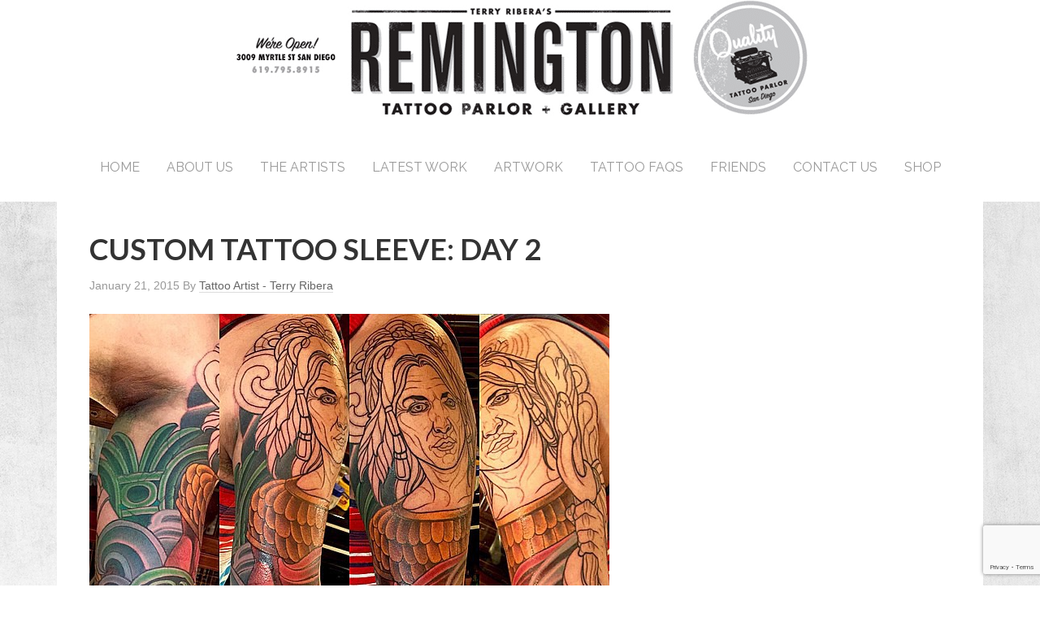

--- FILE ---
content_type: text/html; charset=UTF-8
request_url: https://www.remingtontattoo.com/custom-tattoo-sleeve-day-2/
body_size: 10343
content:
<!DOCTYPE html>
<html lang="en-US">
<head >
<meta charset="UTF-8" />
<meta name="viewport" content="width=device-width, initial-scale=1" />
<title>Custom Tattoo Sleeve: Day 2 | Remington Tattoo Parlor</title>
<meta name="dc.title" content="Custom Tattoo Sleeve: Day 2 | Remington Tattoo Parlor">
<meta name="dc.description" content="Check out this Custom Tattoo Sleeve by Tattoo Artist Terry Ribera. This is day two of three, in progress Custom Tattoo Sleeve. See for more Tattoo Ideas">
<meta name="dc.relation" content="https://www.remingtontattoo.com/custom-tattoo-sleeve-day-2/">
<meta name="dc.source" content="https://www.remingtontattoo.com/">
<meta name="dc.language" content="en_US">
<meta name="description" content="Check out this Custom Tattoo Sleeve by Tattoo Artist Terry Ribera. This is day two of three, in progress Custom Tattoo Sleeve. See for more Tattoo Ideas">
<meta name="robots" content="index, follow, max-snippet:-1, max-image-preview:large, max-video-preview:-1">
<link rel="canonical" href="https://www.remingtontattoo.com/custom-tattoo-sleeve-day-2/">
<meta property="og:url" content="https://www.remingtontattoo.com/custom-tattoo-sleeve-day-2/">
<meta property="og:site_name" content="Remington Tattoo Parlor">
<meta property="og:locale" content="en_US">
<meta property="og:type" content="article">
<meta property="og:title" content="Custom Tattoo Sleeve: Day 2 | Remington Tattoo Parlor">
<meta property="og:description" content="Check out this Custom Tattoo Sleeve by Tattoo Artist Terry Ribera. This is day two of three, in progress Custom Tattoo Sleeve. See for more Tattoo Ideas">
<meta property="og:image" content="https://www.remingtontattoo.com/wp-content/uploads/2015/01/10914152_720861864678308_294877126_n-1.jpg">
<meta property="og:image:secure_url" content="https://www.remingtontattoo.com/wp-content/uploads/2015/01/10914152_720861864678308_294877126_n-1.jpg">
<meta property="og:image:width" content="640">
<meta property="og:image:height" content="640">
<meta property="fb:pages" content="">
<meta property="fb:admins" content="">
<meta property="fb:app_id" content="">
<meta name="twitter:card" content="summary">
<meta name="twitter:title" content="Custom Tattoo Sleeve: Day 2 | Remington Tattoo Parlor">
<meta name="twitter:description" content="Check out this Custom Tattoo Sleeve by Tattoo Artist Terry Ribera. This is day two of three, in progress Custom Tattoo Sleeve. See for more Tattoo Ideas">
<meta name="twitter:image" content="https://www.remingtontattoo.com/wp-content/uploads/2015/01/10914152_720861864678308_294877126_n-1.jpg">
<link rel='dns-prefetch' href='//ajax.googleapis.com' />
<link rel='dns-prefetch' href='//fonts.googleapis.com' />
<link rel='dns-prefetch' href='//www.googletagmanager.com' />
<link rel="alternate" type="application/rss+xml" title="Remington Tattoo Parlor &raquo; Feed" href="https://www.remingtontattoo.com/feed/" />
<link rel="alternate" type="application/rss+xml" title="Remington Tattoo Parlor &raquo; Comments Feed" href="https://www.remingtontattoo.com/comments/feed/" />
<script type="application/ld+json">{"@context":"https:\/\/schema.org","name":"Breadcrumb","@type":"BreadcrumbList","itemListElement":[{"@type":"ListItem","position":1,"item":{"@type":"WebPage","id":"https:\/\/www.remingtontattoo.com\/custom-tattoo-sleeve-day-2\/#webpage","url":"https:\/\/www.remingtontattoo.com\/custom-tattoo-sleeve-day-2\/","name":"Custom Tattoo Sleeve: Day 2"}}]}</script>
<script type="text/javascript">
/* <![CDATA[ */
window._wpemojiSettings = {"baseUrl":"https:\/\/s.w.org\/images\/core\/emoji\/15.0.3\/72x72\/","ext":".png","svgUrl":"https:\/\/s.w.org\/images\/core\/emoji\/15.0.3\/svg\/","svgExt":".svg","source":{"concatemoji":"https:\/\/www.remingtontattoo.com\/wp-includes\/js\/wp-emoji-release.min.js?ver=6.6.4"}};
/*! This file is auto-generated */
!function(i,n){var o,s,e;function c(e){try{var t={supportTests:e,timestamp:(new Date).valueOf()};sessionStorage.setItem(o,JSON.stringify(t))}catch(e){}}function p(e,t,n){e.clearRect(0,0,e.canvas.width,e.canvas.height),e.fillText(t,0,0);var t=new Uint32Array(e.getImageData(0,0,e.canvas.width,e.canvas.height).data),r=(e.clearRect(0,0,e.canvas.width,e.canvas.height),e.fillText(n,0,0),new Uint32Array(e.getImageData(0,0,e.canvas.width,e.canvas.height).data));return t.every(function(e,t){return e===r[t]})}function u(e,t,n){switch(t){case"flag":return n(e,"\ud83c\udff3\ufe0f\u200d\u26a7\ufe0f","\ud83c\udff3\ufe0f\u200b\u26a7\ufe0f")?!1:!n(e,"\ud83c\uddfa\ud83c\uddf3","\ud83c\uddfa\u200b\ud83c\uddf3")&&!n(e,"\ud83c\udff4\udb40\udc67\udb40\udc62\udb40\udc65\udb40\udc6e\udb40\udc67\udb40\udc7f","\ud83c\udff4\u200b\udb40\udc67\u200b\udb40\udc62\u200b\udb40\udc65\u200b\udb40\udc6e\u200b\udb40\udc67\u200b\udb40\udc7f");case"emoji":return!n(e,"\ud83d\udc26\u200d\u2b1b","\ud83d\udc26\u200b\u2b1b")}return!1}function f(e,t,n){var r="undefined"!=typeof WorkerGlobalScope&&self instanceof WorkerGlobalScope?new OffscreenCanvas(300,150):i.createElement("canvas"),a=r.getContext("2d",{willReadFrequently:!0}),o=(a.textBaseline="top",a.font="600 32px Arial",{});return e.forEach(function(e){o[e]=t(a,e,n)}),o}function t(e){var t=i.createElement("script");t.src=e,t.defer=!0,i.head.appendChild(t)}"undefined"!=typeof Promise&&(o="wpEmojiSettingsSupports",s=["flag","emoji"],n.supports={everything:!0,everythingExceptFlag:!0},e=new Promise(function(e){i.addEventListener("DOMContentLoaded",e,{once:!0})}),new Promise(function(t){var n=function(){try{var e=JSON.parse(sessionStorage.getItem(o));if("object"==typeof e&&"number"==typeof e.timestamp&&(new Date).valueOf()<e.timestamp+604800&&"object"==typeof e.supportTests)return e.supportTests}catch(e){}return null}();if(!n){if("undefined"!=typeof Worker&&"undefined"!=typeof OffscreenCanvas&&"undefined"!=typeof URL&&URL.createObjectURL&&"undefined"!=typeof Blob)try{var e="postMessage("+f.toString()+"("+[JSON.stringify(s),u.toString(),p.toString()].join(",")+"));",r=new Blob([e],{type:"text/javascript"}),a=new Worker(URL.createObjectURL(r),{name:"wpTestEmojiSupports"});return void(a.onmessage=function(e){c(n=e.data),a.terminate(),t(n)})}catch(e){}c(n=f(s,u,p))}t(n)}).then(function(e){for(var t in e)n.supports[t]=e[t],n.supports.everything=n.supports.everything&&n.supports[t],"flag"!==t&&(n.supports.everythingExceptFlag=n.supports.everythingExceptFlag&&n.supports[t]);n.supports.everythingExceptFlag=n.supports.everythingExceptFlag&&!n.supports.flag,n.DOMReady=!1,n.readyCallback=function(){n.DOMReady=!0}}).then(function(){return e}).then(function(){var e;n.supports.everything||(n.readyCallback(),(e=n.source||{}).concatemoji?t(e.concatemoji):e.wpemoji&&e.twemoji&&(t(e.twemoji),t(e.wpemoji)))}))}((window,document),window._wpemojiSettings);
/* ]]> */
</script>
<link rel='stylesheet' id='q-a-plus-css' href='https://www.remingtontattoo.com/wp-content/plugins/q-and-a/css/q-a-plus.css?ver=1.0.6.2' type='text/css' media='screen' />
<link rel='stylesheet' id='remington-tattoo-css' href='https://www.remingtontattoo.com/wp-content/themes/remingtontattoo/style.css?ver=1.0' type='text/css' media='all' />
<style id='wp-emoji-styles-inline-css' type='text/css'>

	img.wp-smiley, img.emoji {
		display: inline !important;
		border: none !important;
		box-shadow: none !important;
		height: 1em !important;
		width: 1em !important;
		margin: 0 0.07em !important;
		vertical-align: -0.1em !important;
		background: none !important;
		padding: 0 !important;
	}
</style>
<link rel='stylesheet' id='wp-block-library-css' href='https://www.remingtontattoo.com/wp-includes/css/dist/block-library/style.min.css?ver=6.6.4' type='text/css' media='all' />
<style id='wpseopress-local-business-style-inline-css' type='text/css'>
span.wp-block-wpseopress-local-business-field{margin-right:8px}

</style>
<style id='classic-theme-styles-inline-css' type='text/css'>
/*! This file is auto-generated */
.wp-block-button__link{color:#fff;background-color:#32373c;border-radius:9999px;box-shadow:none;text-decoration:none;padding:calc(.667em + 2px) calc(1.333em + 2px);font-size:1.125em}.wp-block-file__button{background:#32373c;color:#fff;text-decoration:none}
</style>
<style id='global-styles-inline-css' type='text/css'>
:root{--wp--preset--aspect-ratio--square: 1;--wp--preset--aspect-ratio--4-3: 4/3;--wp--preset--aspect-ratio--3-4: 3/4;--wp--preset--aspect-ratio--3-2: 3/2;--wp--preset--aspect-ratio--2-3: 2/3;--wp--preset--aspect-ratio--16-9: 16/9;--wp--preset--aspect-ratio--9-16: 9/16;--wp--preset--color--black: #000000;--wp--preset--color--cyan-bluish-gray: #abb8c3;--wp--preset--color--white: #ffffff;--wp--preset--color--pale-pink: #f78da7;--wp--preset--color--vivid-red: #cf2e2e;--wp--preset--color--luminous-vivid-orange: #ff6900;--wp--preset--color--luminous-vivid-amber: #fcb900;--wp--preset--color--light-green-cyan: #7bdcb5;--wp--preset--color--vivid-green-cyan: #00d084;--wp--preset--color--pale-cyan-blue: #8ed1fc;--wp--preset--color--vivid-cyan-blue: #0693e3;--wp--preset--color--vivid-purple: #9b51e0;--wp--preset--gradient--vivid-cyan-blue-to-vivid-purple: linear-gradient(135deg,rgba(6,147,227,1) 0%,rgb(155,81,224) 100%);--wp--preset--gradient--light-green-cyan-to-vivid-green-cyan: linear-gradient(135deg,rgb(122,220,180) 0%,rgb(0,208,130) 100%);--wp--preset--gradient--luminous-vivid-amber-to-luminous-vivid-orange: linear-gradient(135deg,rgba(252,185,0,1) 0%,rgba(255,105,0,1) 100%);--wp--preset--gradient--luminous-vivid-orange-to-vivid-red: linear-gradient(135deg,rgba(255,105,0,1) 0%,rgb(207,46,46) 100%);--wp--preset--gradient--very-light-gray-to-cyan-bluish-gray: linear-gradient(135deg,rgb(238,238,238) 0%,rgb(169,184,195) 100%);--wp--preset--gradient--cool-to-warm-spectrum: linear-gradient(135deg,rgb(74,234,220) 0%,rgb(151,120,209) 20%,rgb(207,42,186) 40%,rgb(238,44,130) 60%,rgb(251,105,98) 80%,rgb(254,248,76) 100%);--wp--preset--gradient--blush-light-purple: linear-gradient(135deg,rgb(255,206,236) 0%,rgb(152,150,240) 100%);--wp--preset--gradient--blush-bordeaux: linear-gradient(135deg,rgb(254,205,165) 0%,rgb(254,45,45) 50%,rgb(107,0,62) 100%);--wp--preset--gradient--luminous-dusk: linear-gradient(135deg,rgb(255,203,112) 0%,rgb(199,81,192) 50%,rgb(65,88,208) 100%);--wp--preset--gradient--pale-ocean: linear-gradient(135deg,rgb(255,245,203) 0%,rgb(182,227,212) 50%,rgb(51,167,181) 100%);--wp--preset--gradient--electric-grass: linear-gradient(135deg,rgb(202,248,128) 0%,rgb(113,206,126) 100%);--wp--preset--gradient--midnight: linear-gradient(135deg,rgb(2,3,129) 0%,rgb(40,116,252) 100%);--wp--preset--font-size--small: 13px;--wp--preset--font-size--medium: 20px;--wp--preset--font-size--large: 36px;--wp--preset--font-size--x-large: 42px;--wp--preset--spacing--20: 0.44rem;--wp--preset--spacing--30: 0.67rem;--wp--preset--spacing--40: 1rem;--wp--preset--spacing--50: 1.5rem;--wp--preset--spacing--60: 2.25rem;--wp--preset--spacing--70: 3.38rem;--wp--preset--spacing--80: 5.06rem;--wp--preset--shadow--natural: 6px 6px 9px rgba(0, 0, 0, 0.2);--wp--preset--shadow--deep: 12px 12px 50px rgba(0, 0, 0, 0.4);--wp--preset--shadow--sharp: 6px 6px 0px rgba(0, 0, 0, 0.2);--wp--preset--shadow--outlined: 6px 6px 0px -3px rgba(255, 255, 255, 1), 6px 6px rgba(0, 0, 0, 1);--wp--preset--shadow--crisp: 6px 6px 0px rgba(0, 0, 0, 1);}:where(.is-layout-flex){gap: 0.5em;}:where(.is-layout-grid){gap: 0.5em;}body .is-layout-flex{display: flex;}.is-layout-flex{flex-wrap: wrap;align-items: center;}.is-layout-flex > :is(*, div){margin: 0;}body .is-layout-grid{display: grid;}.is-layout-grid > :is(*, div){margin: 0;}:where(.wp-block-columns.is-layout-flex){gap: 2em;}:where(.wp-block-columns.is-layout-grid){gap: 2em;}:where(.wp-block-post-template.is-layout-flex){gap: 1.25em;}:where(.wp-block-post-template.is-layout-grid){gap: 1.25em;}.has-black-color{color: var(--wp--preset--color--black) !important;}.has-cyan-bluish-gray-color{color: var(--wp--preset--color--cyan-bluish-gray) !important;}.has-white-color{color: var(--wp--preset--color--white) !important;}.has-pale-pink-color{color: var(--wp--preset--color--pale-pink) !important;}.has-vivid-red-color{color: var(--wp--preset--color--vivid-red) !important;}.has-luminous-vivid-orange-color{color: var(--wp--preset--color--luminous-vivid-orange) !important;}.has-luminous-vivid-amber-color{color: var(--wp--preset--color--luminous-vivid-amber) !important;}.has-light-green-cyan-color{color: var(--wp--preset--color--light-green-cyan) !important;}.has-vivid-green-cyan-color{color: var(--wp--preset--color--vivid-green-cyan) !important;}.has-pale-cyan-blue-color{color: var(--wp--preset--color--pale-cyan-blue) !important;}.has-vivid-cyan-blue-color{color: var(--wp--preset--color--vivid-cyan-blue) !important;}.has-vivid-purple-color{color: var(--wp--preset--color--vivid-purple) !important;}.has-black-background-color{background-color: var(--wp--preset--color--black) !important;}.has-cyan-bluish-gray-background-color{background-color: var(--wp--preset--color--cyan-bluish-gray) !important;}.has-white-background-color{background-color: var(--wp--preset--color--white) !important;}.has-pale-pink-background-color{background-color: var(--wp--preset--color--pale-pink) !important;}.has-vivid-red-background-color{background-color: var(--wp--preset--color--vivid-red) !important;}.has-luminous-vivid-orange-background-color{background-color: var(--wp--preset--color--luminous-vivid-orange) !important;}.has-luminous-vivid-amber-background-color{background-color: var(--wp--preset--color--luminous-vivid-amber) !important;}.has-light-green-cyan-background-color{background-color: var(--wp--preset--color--light-green-cyan) !important;}.has-vivid-green-cyan-background-color{background-color: var(--wp--preset--color--vivid-green-cyan) !important;}.has-pale-cyan-blue-background-color{background-color: var(--wp--preset--color--pale-cyan-blue) !important;}.has-vivid-cyan-blue-background-color{background-color: var(--wp--preset--color--vivid-cyan-blue) !important;}.has-vivid-purple-background-color{background-color: var(--wp--preset--color--vivid-purple) !important;}.has-black-border-color{border-color: var(--wp--preset--color--black) !important;}.has-cyan-bluish-gray-border-color{border-color: var(--wp--preset--color--cyan-bluish-gray) !important;}.has-white-border-color{border-color: var(--wp--preset--color--white) !important;}.has-pale-pink-border-color{border-color: var(--wp--preset--color--pale-pink) !important;}.has-vivid-red-border-color{border-color: var(--wp--preset--color--vivid-red) !important;}.has-luminous-vivid-orange-border-color{border-color: var(--wp--preset--color--luminous-vivid-orange) !important;}.has-luminous-vivid-amber-border-color{border-color: var(--wp--preset--color--luminous-vivid-amber) !important;}.has-light-green-cyan-border-color{border-color: var(--wp--preset--color--light-green-cyan) !important;}.has-vivid-green-cyan-border-color{border-color: var(--wp--preset--color--vivid-green-cyan) !important;}.has-pale-cyan-blue-border-color{border-color: var(--wp--preset--color--pale-cyan-blue) !important;}.has-vivid-cyan-blue-border-color{border-color: var(--wp--preset--color--vivid-cyan-blue) !important;}.has-vivid-purple-border-color{border-color: var(--wp--preset--color--vivid-purple) !important;}.has-vivid-cyan-blue-to-vivid-purple-gradient-background{background: var(--wp--preset--gradient--vivid-cyan-blue-to-vivid-purple) !important;}.has-light-green-cyan-to-vivid-green-cyan-gradient-background{background: var(--wp--preset--gradient--light-green-cyan-to-vivid-green-cyan) !important;}.has-luminous-vivid-amber-to-luminous-vivid-orange-gradient-background{background: var(--wp--preset--gradient--luminous-vivid-amber-to-luminous-vivid-orange) !important;}.has-luminous-vivid-orange-to-vivid-red-gradient-background{background: var(--wp--preset--gradient--luminous-vivid-orange-to-vivid-red) !important;}.has-very-light-gray-to-cyan-bluish-gray-gradient-background{background: var(--wp--preset--gradient--very-light-gray-to-cyan-bluish-gray) !important;}.has-cool-to-warm-spectrum-gradient-background{background: var(--wp--preset--gradient--cool-to-warm-spectrum) !important;}.has-blush-light-purple-gradient-background{background: var(--wp--preset--gradient--blush-light-purple) !important;}.has-blush-bordeaux-gradient-background{background: var(--wp--preset--gradient--blush-bordeaux) !important;}.has-luminous-dusk-gradient-background{background: var(--wp--preset--gradient--luminous-dusk) !important;}.has-pale-ocean-gradient-background{background: var(--wp--preset--gradient--pale-ocean) !important;}.has-electric-grass-gradient-background{background: var(--wp--preset--gradient--electric-grass) !important;}.has-midnight-gradient-background{background: var(--wp--preset--gradient--midnight) !important;}.has-small-font-size{font-size: var(--wp--preset--font-size--small) !important;}.has-medium-font-size{font-size: var(--wp--preset--font-size--medium) !important;}.has-large-font-size{font-size: var(--wp--preset--font-size--large) !important;}.has-x-large-font-size{font-size: var(--wp--preset--font-size--x-large) !important;}
:where(.wp-block-post-template.is-layout-flex){gap: 1.25em;}:where(.wp-block-post-template.is-layout-grid){gap: 1.25em;}
:where(.wp-block-columns.is-layout-flex){gap: 2em;}:where(.wp-block-columns.is-layout-grid){gap: 2em;}
:root :where(.wp-block-pullquote){font-size: 1.5em;line-height: 1.6;}
</style>
<link rel='stylesheet' id='contact-form-7-css' href='https://www.remingtontattoo.com/wp-content/plugins/contact-form-7/includes/css/styles.css?ver=5.9.6' type='text/css' media='all' />
<link rel='stylesheet' id='qligg-swiper-css' href='https://www.remingtontattoo.com/wp-content/plugins/insta-gallery/assets/frontend/swiper/swiper.min.css?ver=4.4.0' type='text/css' media='all' />
<link rel='stylesheet' id='qligg-frontend-css' href='https://www.remingtontattoo.com/wp-content/plugins/insta-gallery/build/frontend/css/style.css?ver=4.4.0' type='text/css' media='all' />
<link rel='stylesheet' id='rs-plugin-settings-css' href='https://www.remingtontattoo.com/wp-content/plugins/revslider/public/assets/css/settings.css?ver=5.4.8.3' type='text/css' media='all' />
<style id='rs-plugin-settings-inline-css' type='text/css'>
#rs-demo-id {}
</style>
<link rel='stylesheet' id='xagio_font-awesome-css' href='https://www.remingtontattoo.com/wp-content/plugins/xagio-seo/assets/css/vendor/fontawesome.css?ver=1.0' type='text/css' media='all' />
<link rel='stylesheet' id='xagio_review_widget_form-css' href='https://www.remingtontattoo.com/wp-content/plugins/xagio-seo/modules/reviews/review_widget_form.css?ver=1.0' type='text/css' media='all' />
<link rel='stylesheet' id='xagio_review_widget_display-css' href='https://www.remingtontattoo.com/wp-content/plugins/xagio-seo/modules/reviews/review_widget_display.css?ver=1.0' type='text/css' media='all' />
<link rel='stylesheet' id='google-font-lato-css' href='//fonts.googleapis.com/css?family=Lato%3A300%2C700&#038;ver=1.0' type='text/css' media='all' />
<link rel='stylesheet' id='simple-social-icons-font-css' href='https://www.remingtontattoo.com/wp-content/plugins/simple-social-icons/css/style.css?ver=3.0.2' type='text/css' media='all' />
<script type="text/javascript" src="https://www.remingtontattoo.com/wp-includes/js/jquery/jquery.min.js?ver=3.7.1" id="jquery-core-js"></script>
<script type="text/javascript" src="https://www.remingtontattoo.com/wp-includes/js/jquery/jquery-migrate.min.js?ver=3.4.1" id="jquery-migrate-js"></script>
<script type="text/javascript" src="https://www.remingtontattoo.com/wp-content/plugins/metasync/public/js/metasync-public.js?ver=1.6.0" id="metasync-js"></script>
<script type="text/javascript" src="https://www.remingtontattoo.com/wp-content/plugins/revslider/public/assets/js/jquery.themepunch.tools.min.js?ver=5.4.8.3" id="tp-tools-js"></script>
<script type="text/javascript" src="https://www.remingtontattoo.com/wp-content/plugins/revslider/public/assets/js/jquery.themepunch.revolution.min.js?ver=5.4.8.3" id="revmin-js"></script>
<script type="text/javascript" id="spbc_cookie-js-extra">
/* <![CDATA[ */
var spbcPublic = {"_ajax_nonce":"be46ea5dc0","_rest_nonce":"5d12ec3a66","_ajax_url":"\/wp-admin\/admin-ajax.php","_rest_url":"https:\/\/www.remingtontattoo.com\/wp-json\/","data__set_cookies":"1","data__set_cookies__alt_sessions_type":"1"};
/* ]]> */
</script>
<script type="text/javascript" src="https://www.remingtontattoo.com/wp-content/plugins/security-malware-firewall/js/spbc-cookie.min.js?ver=2.137" id="spbc_cookie-js"></script>
<link rel="https://api.w.org/" href="https://www.remingtontattoo.com/wp-json/" /><link rel="alternate" title="JSON" type="application/json" href="https://www.remingtontattoo.com/wp-json/wp/v2/posts/4739" /><link rel="EditURI" type="application/rsd+xml" title="RSD" href="https://www.remingtontattoo.com/xmlrpc.php?rsd" />
<meta name="generator" content="WordPress 6.6.4" />
<link rel='shortlink' href='https://www.remingtontattoo.com/?p=4739' />
<link rel="alternate" title="oEmbed (JSON)" type="application/json+oembed" href="https://www.remingtontattoo.com/wp-json/oembed/1.0/embed?url=https%3A%2F%2Fwww.remingtontattoo.com%2Fcustom-tattoo-sleeve-day-2%2F" />
<link rel="alternate" title="oEmbed (XML)" type="text/xml+oembed" href="https://www.remingtontattoo.com/wp-json/oembed/1.0/embed?url=https%3A%2F%2Fwww.remingtontattoo.com%2Fcustom-tattoo-sleeve-day-2%2F&#038;format=xml" />
<meta name="generator" content="Site Kit by Google 1.131.0" />		<style type="text/css">
			.comments-link {
				display: none;
			}
					</style>
		<!-- Hide Comments plugin -->
		<!-- Q & A -->
		<noscript><link rel="stylesheet" type="text/css" href="https://www.remingtontattoo.com/wp-content/plugins/q-and-a/css/q-a-plus-noscript.css?ver=1.0.6.2" /></noscript><!-- Q & A -->
<!-- xagio – Open Graph -->
<meta property="og:locale" content="en_US"/>
<meta property="og:type" content="article"/>
<meta property="og:url" content="https://www.remingtontattoo.com/custom-tattoo-sleeve-day-2/"/>
<meta property="og:site_name" content="Remington Tattoo Parlor"/>
<meta property="og:title" content=""/>
<meta property="og:description" content=""/>
<meta property="og:image" content="https://www.remingtontattoo.com/wp-content/uploads/2015/01/10914152_720861864678308_294877126_n-1.jpg"/>
<meta name="twitter:card" content="summary"/>
<meta name="twitter:title" content=""/>
<meta name="twitter:description" content=""/>
<meta name="twitter:image" content="https://www.remingtontattoo.com/wp-content/uploads/2015/01/10914152_720861864678308_294877126_n-1.jpg"/>
<!-- xagio – Open Graph -->


<link rel="apple-touch-icon" sizes="57x57" href="/wp-content/uploads/fbrfg/apple-touch-icon-57x57.png">
<link rel="apple-touch-icon" sizes="60x60" href="/wp-content/uploads/fbrfg/apple-touch-icon-60x60.png">
<link rel="apple-touch-icon" sizes="72x72" href="/wp-content/uploads/fbrfg/apple-touch-icon-72x72.png">
<link rel="apple-touch-icon" sizes="76x76" href="/wp-content/uploads/fbrfg/apple-touch-icon-76x76.png">
<link rel="apple-touch-icon" sizes="114x114" href="/wp-content/uploads/fbrfg/apple-touch-icon-114x114.png">
<link rel="apple-touch-icon" sizes="120x120" href="/wp-content/uploads/fbrfg/apple-touch-icon-120x120.png">
<link rel="apple-touch-icon" sizes="144x144" href="/wp-content/uploads/fbrfg/apple-touch-icon-144x144.png">
<link rel="apple-touch-icon" sizes="152x152" href="/wp-content/uploads/fbrfg/apple-touch-icon-152x152.png">
<link rel="apple-touch-icon" sizes="180x180" href="/wp-content/uploads/fbrfg/apple-touch-icon-180x180.png">
<link rel="icon" type="image/png" href="/wp-content/uploads/fbrfg/favicon-32x32.png" sizes="32x32">
<link rel="icon" type="image/png" href="/wp-content/uploads/fbrfg/android-chrome-192x192.png" sizes="192x192">
<link rel="icon" type="image/png" href="/wp-content/uploads/fbrfg/favicon-96x96.png" sizes="96x96">
<link rel="icon" type="image/png" href="/wp-content/uploads/fbrfg/favicon-16x16.png" sizes="16x16">
<link rel="manifest" href="/wp-content/uploads/fbrfg/manifest.json">
<link rel="shortcut icon" href="/wp-content/uploads/fbrfg/favicon.ico">
<meta name="msapplication-TileColor" content="#da532c">
<meta name="msapplication-TileImage" content="/wp-content/uploads/fbrfg/mstile-144x144.png">
<meta name="msapplication-config" content="/wp-content/uploads/fbrfg/browserconfig.xml">
<meta name="theme-color" content="#ffffff"><meta name="google-site-verification" content="VmV5wl9vJUiSY4SgsUVp-5DfdZWI1NgsuVKOPH-UNjE" />

<!-- Global Site Tag (gtag.js) - Google Analytics -->
<script async src="https://www.googletagmanager.com/gtag/js?id=UA-25121904-1"></script>
<script>
  window.dataLayer = window.dataLayer || [];
  function gtag(){dataLayer.push(arguments)};
  gtag('js', new Date());

  gtag('config', 'UA-25121904-1');
</script>

<link rel='stylesheet' href='https://remstage.wpstage.co/wp-content/themes/gallery-pro/extracss.css' type='text/css' />

<meta name="generator" content="Elementor 3.23.1; features: additional_custom_breakpoints, e_lazyload; settings: css_print_method-external, google_font-enabled, font_display-auto">

<!-- BEGIN Clicky Analytics v2.2.3 Tracking - https://deconf.com/clicky-analytics-dashboard-wordpress/ -->
<script type="text/javascript">
  var clicky_custom = clicky_custom || {};
  clicky_custom.outbound_pattern = ['/go/','/out/'];
</script>

<script async src="//static.getclicky.com/101225357.js"></script>

<!-- END Clicky Analytics v2.2.3 Tracking - https://deconf.com/clicky-analytics-dashboard-wordpress/ -->

			<style>
				.e-con.e-parent:nth-of-type(n+4):not(.e-lazyloaded):not(.e-no-lazyload),
				.e-con.e-parent:nth-of-type(n+4):not(.e-lazyloaded):not(.e-no-lazyload) * {
					background-image: none !important;
				}
				@media screen and (max-height: 1024px) {
					.e-con.e-parent:nth-of-type(n+3):not(.e-lazyloaded):not(.e-no-lazyload),
					.e-con.e-parent:nth-of-type(n+3):not(.e-lazyloaded):not(.e-no-lazyload) * {
						background-image: none !important;
					}
				}
				@media screen and (max-height: 640px) {
					.e-con.e-parent:nth-of-type(n+2):not(.e-lazyloaded):not(.e-no-lazyload),
					.e-con.e-parent:nth-of-type(n+2):not(.e-lazyloaded):not(.e-no-lazyload) * {
						background-image: none !important;
					}
				}
			</style>
			<meta name="generator" content="Powered by Slider Revolution 5.4.8.3 - responsive, Mobile-Friendly Slider Plugin for WordPress with comfortable drag and drop interface." />
<script src="//scripts.iconnode.com/73474.js"></script><style>.breadcrumb {list-style:none;margin:0;padding-inline-start:0;}.breadcrumb li {margin:0;display:inline-block;position:relative;}.breadcrumb li::after{content:' > ';margin-left:5px;margin-right:5px;}.breadcrumb li:last-child::after{display:none}</style><link rel="icon" href="https://www.remingtontattoo.com/wp-content/uploads/2021/04/remingtoncover-300x300.jpg" sizes="32x32" />
<link rel="icon" href="https://www.remingtontattoo.com/wp-content/uploads/2021/04/remingtoncover-300x300.jpg" sizes="192x192" />
<link rel="apple-touch-icon" href="https://www.remingtontattoo.com/wp-content/uploads/2021/04/remingtoncover-300x300.jpg" />
<meta name="msapplication-TileImage" content="https://www.remingtontattoo.com/wp-content/uploads/2021/04/remingtoncover-300x300.jpg" />
<script type="text/javascript">function setREVStartSize(e){									
						try{ e.c=jQuery(e.c);var i=jQuery(window).width(),t=9999,r=0,n=0,l=0,f=0,s=0,h=0;
							if(e.responsiveLevels&&(jQuery.each(e.responsiveLevels,function(e,f){f>i&&(t=r=f,l=e),i>f&&f>r&&(r=f,n=e)}),t>r&&(l=n)),f=e.gridheight[l]||e.gridheight[0]||e.gridheight,s=e.gridwidth[l]||e.gridwidth[0]||e.gridwidth,h=i/s,h=h>1?1:h,f=Math.round(h*f),"fullscreen"==e.sliderLayout){var u=(e.c.width(),jQuery(window).height());if(void 0!=e.fullScreenOffsetContainer){var c=e.fullScreenOffsetContainer.split(",");if (c) jQuery.each(c,function(e,i){u=jQuery(i).length>0?u-jQuery(i).outerHeight(!0):u}),e.fullScreenOffset.split("%").length>1&&void 0!=e.fullScreenOffset&&e.fullScreenOffset.length>0?u-=jQuery(window).height()*parseInt(e.fullScreenOffset,0)/100:void 0!=e.fullScreenOffset&&e.fullScreenOffset.length>0&&(u-=parseInt(e.fullScreenOffset,0))}f=u}else void 0!=e.minHeight&&f<e.minHeight&&(f=e.minHeight);e.c.closest(".rev_slider_wrapper").css({height:f})					
						}catch(d){console.log("Failure at Presize of Slider:"+d)}						
					};</script>
		<style type="text/css" id="wp-custom-css">
			.header-image .site-header .wrap {background:none;}		</style>
		</head>
<body class="post-template-default single single-post postid-4739 single-format-standard wp-custom-logo header-image header-full-width full-width-content genesis-breadcrumbs-visible genesis-footer-widgets-visible elementor-default elementor-kit-19245">


<div class="site-container"><header class="site-header"><div class="wrap"><div class="custom_title"><a itemprop="url" href="https://remingtontattoo.com" title="Tattoo Shop - Remington Tattoo, San Diego, CA" ><img itemprop="logo" src="https://www.remingtontattoo.com/wp-content/uploads/2023/11/tattoo-shop-san-diego.png" alt="Tattoo Shop San Diego, CA - Remington Tattoo" /></a></div></div></header><nav class="nav-secondary" aria-label="Secondary"><div class="wrap"><ul id="menu-categories" class="menu genesis-nav-menu menu-secondary"><li id="menu-item-12532" class="menu-item menu-item-type-custom menu-item-object-custom menu-item-home menu-item-12532"><a href="https://www.remingtontattoo.com/"><span >Home</span></a></li>
<li id="menu-item-18463" class="menu-item menu-item-type-post_type menu-item-object-page menu-item-has-children menu-item-18463"><a href="https://www.remingtontattoo.com/about-us/"><span >About Us</span></a>
<ul class="sub-menu">
	<li id="menu-item-12536" class="menu-item menu-item-type-post_type menu-item-object-page menu-item-12536"><a href="https://www.remingtontattoo.com/the-shop/"><span >The Shop</span></a></li>
	<li id="menu-item-12535" class="menu-item menu-item-type-post_type menu-item-object-page menu-item-12535"><a href="https://www.remingtontattoo.com/the-artists/"><span >The Artists</span></a></li>
</ul>
</li>
<li id="menu-item-12564" class="menu-item menu-item-type-post_type menu-item-object-page menu-item-has-children menu-item-12564"><a title="The Artists" href="https://www.remingtontattoo.com/san-diego-tattoo-artists/"><span >The Artists</span></a>
<ul class="sub-menu">
	<li id="menu-item-12570" class="menu-item menu-item-type-post_type menu-item-object-page menu-item-12570"><a href="https://www.remingtontattoo.com/san-diego-tattoo-artists/terry-ribera/"><span >Terry Ribera</span></a></li>
	<li id="menu-item-12575" class="menu-item menu-item-type-post_type menu-item-object-page menu-item-12575"><a href="https://www.remingtontattoo.com/san-diego-tattoo-artists/jasmine-worth/"><span >Jasmine Worth</span></a></li>
	<li id="menu-item-12573" class="menu-item menu-item-type-post_type menu-item-object-page menu-item-12573"><a href="https://www.remingtontattoo.com/san-diego-tattoo-artists/chris-cockrill/"><span >Chris Cockrill</span></a></li>
	<li id="menu-item-18443" class="menu-item menu-item-type-post_type menu-item-object-page menu-item-18443"><a href="https://www.remingtontattoo.com/san-diego-tattoo-artists/kristjan-olson/"><span >Kristjan Olson</span></a></li>
	<li id="menu-item-20307" class="menu-item menu-item-type-post_type menu-item-object-page menu-item-20307"><a href="https://www.remingtontattoo.com/san-diego-tattoo-artists/isreal-caine/"><span >Isreal Caine</span></a></li>
	<li id="menu-item-20052" class="menu-item menu-item-type-post_type menu-item-object-page menu-item-20052"><a href="https://www.remingtontattoo.com/san-diego-tattoo-artists/hunter-knolmayer/"><span >Hunter Knolmayer</span></a></li>
	<li id="menu-item-14872" class="menu-item menu-item-type-post_type menu-item-object-page menu-item-14872"><a href="https://www.remingtontattoo.com/san-diego-tattoo-artists/kris-kezar/"><span >Kris Kezar</span></a></li>
	<li id="menu-item-22815" class="menu-item menu-item-type-post_type menu-item-object-page menu-item-22815"><a href="https://www.remingtontattoo.com/san-diego-tattoo-artists/rex-roxwell/"><span >Rex Roxwell</span></a></li>
</ul>
</li>
<li id="menu-item-12559" class="menu-item menu-item-type-custom menu-item-object-custom menu-item-12559"><a href="/latest-work/"><span >Latest Work</span></a></li>
<li id="menu-item-12533" class="menu-item menu-item-type-post_type menu-item-object-page menu-item-12533"><a href="https://www.remingtontattoo.com/artwork/"><span >Artwork</span></a></li>
<li id="menu-item-12567" class="menu-item menu-item-type-post_type menu-item-object-page menu-item-has-children menu-item-12567"><a href="https://www.remingtontattoo.com/tattoo-faqs/"><span >Tattoo FAQs</span></a>
<ul class="sub-menu">
	<li id="menu-item-19240" class="menu-item menu-item-type-post_type menu-item-object-page menu-item-19240"><a href="https://www.remingtontattoo.com/after-care-instructions/"><span >After Care Instructions</span></a></li>
</ul>
</li>
<li id="menu-item-12561" class="menu-item menu-item-type-post_type menu-item-object-page menu-item-12561"><a title="Friends" href="https://www.remingtontattoo.com/friends/"><span >Friends</span></a></li>
<li id="menu-item-12549" class="menu-item menu-item-type-post_type menu-item-object-page menu-item-has-children menu-item-12549"><a href="https://www.remingtontattoo.com/contact-san-diego-tattoo-shop/"><span >Contact Us</span></a>
<ul class="sub-menu">
	<li id="menu-item-12551" class="menu-item menu-item-type-post_type menu-item-object-page menu-item-12551"><a href="https://www.remingtontattoo.com/contact-san-diego-tattoo-shop/"><span >Contact Us</span></a></li>
	<li id="menu-item-12550" class="menu-item menu-item-type-post_type menu-item-object-page menu-item-12550"><a href="https://www.remingtontattoo.com/contact-san-diego-tattoo-shop/directions/"><span >Directions</span></a></li>
</ul>
</li>
<li id="menu-item-22554" class="menu-item menu-item-type-custom menu-item-object-custom menu-item-22554"><a href="https://shop.remingtontattoo.com/"><span >Shop</span></a></li>
</ul></div></nav><div class="site-inner"><div class="content-sidebar-wrap"><main class="content"><article class="post-4739 post type-post status-publish format-standard has-post-thumbnail category-latest-work entry" aria-label="Custom Tattoo Sleeve: Day 2"><header class="entry-header"><h1 class="entry-title">Custom Tattoo Sleeve: Day 2</h1>
<p class="entry-meta"><time class="entry-time" datetime="2015-01-21T04:25:05-08:00">January 21, 2015</time> By <span class="entry-author"><a href="https://www.remingtontattoo.com/author/admin/" class="entry-author-link" rel="author"><span class="entry-author-name">Tattoo Artist - Terry Ribera</span></a></span>  </p></header><div class="entry-content"><p><a title="Custom Tattoo Sleeve" href="https://www.remingtontattoo.com/wp-content/uploads/2015/01/10914152_720861864678308_294877126_n.jpg"><img decoding="async" src="https://www.remingtontattoo.com/wp-content/uploads/2015/01/10914152_720861864678308_294877126_n.jpg" alt="Custom Tattoo Sleeve" width="640x640" height="640x640" /></a></p>
<p>&nbsp;</p>
<p>Check out this Custom Tattoo Sleeve by Tattoo Artist Terry Ribera. This is day two of three, in progress Tattoo Art. For more Tattoo Ideas, visit our <a title="Tattoo Inspiration" href="https://www.remingtontattoo.com/san-diego-tattoo-shop-latest-work">Latest Tattoo Works</a>!</p>
</div><footer class="entry-footer"></footer></article><div class="breadcrumb">You are here: <span class="breadcrumb-link-wrap"><a class="breadcrumb-link" href="https://www.remingtontattoo.com/"><span class="breadcrumb-link-text-wrap">Home</span></a><meta content="1"></span> <span aria-label="breadcrumb separator">/</span> <span class="breadcrumb-link-wrap"><a class="breadcrumb-link" href="https://www.remingtontattoo.com/category/latest-work/"><span class="breadcrumb-link-text-wrap">Latest Work</span></a><meta content="2"></span> <span aria-label="breadcrumb separator">/</span> Custom Tattoo Sleeve: Day 2</div></main></div></div><div class="footer-widgets"><div class="wrap"><div class="widget-area footer-widgets-1 footer-widget-area"><section id="text-49" class="widget widget_text"><div class="widget-wrap">			<div class="textwidget"><img src="/wp-content/uploads/2019/06/logo-trans-white.png" alt="Remington Tattoo - SD Tattoo Shop" />
<div itemscope itemtype="http://schema.org/TattooParlor">
<h3 style="display:none"><span itemprop="name">Remington Tattoo Shop</span></h3>
<div style="color:#fff;line-height:18px; font-size:1.2em; margin:10px 0; font-weight:bold;">CALL US TODAY<br />
<span itemprop="telephone"><a href="tel:+16197958915" style="color:#fff">(619) 795-8915</a></span></div>
<div style="color:#fff;line-height:18px; font-size:1em; margin:25px 0; font-weight:bold;"><a href="https://www.google.com/maps/dir//remingtontattoo/data=!4m6!4m5!1m1!4e2!1m2!1m1!1s0x80d9548b3c791845:0x85e948e60efc0d40?sa=X&ved=2ahUKEwjBqILR5q_iAhXqxFQKHUWvCVQQ9RcwFnoECAsQEA" target="_blank" style="color:#fff" rel="noopener"><div itemprop="address" itemscope itemtype="http://schema.org/PostalAddress"><span itemprop="streetAddress">3009 Myrtle Ave.</span><br /><span itemprop="addressLocality">San Diego</span>, <span itemprop="addressRegion">CA</span> <span itemprop="postalCode">92104</span></strong></a></div></div>
<div style="color:#fff;line-height:18px; font-size:1em; margin:10px 0; font-weight:bold;">Monday - Sunday:<br />12:00 pm – 8:00 pm
<meta itemprop="openingHours" content="Mo-Su 12:00-20:00"/>
</div></div>
		</div></section>
</div><div class="widget-area footer-widgets-2 footer-widget-area"><section id="custom_html-5" class="widget_text widget widget_custom_html"><div class="widget_text widget-wrap"><div class="textwidget custom-html-widget"><strong>From San Diego</strong>
<ul>
<li>805 South</li>
<li>Exit University Ave/North Park Exit</li>
<li>Turn left on University Ave</li>
<li>Turn left on 30th st</li>
<li>Turn left Myrtle Ave</li>
<li>Remington Tattoo is on the right.</li>
</ul></div></div></section>
</div><div class="widget-area footer-widgets-3 footer-widget-area"><section id="custom_html-6" class="widget_text widget widget_custom_html"><div class="widget_text widget-wrap"><div class="textwidget custom-html-widget"><strong>From Los Angeles</strong>
<ul>
<li>5 South</li>
<li>805 South</li>
<li>Exit University Ave/North Park Exit</li>
<li>Turn left on University Ave</li>
<li>Turn left on 30th st</li>
<li>Turn left Myrtle Ave</li>
<li>Remington Tattoo is on the right.</li>
</ul></div></div></section>
</div></div></div><footer class="site-footer"><div class="wrap"><div id="leftfooter">&copy; 2026 <a href="https://www.remingtontattoo.com" title="San Diego Tattoo Shop and Tattoo Parlor">RemingtonTattoo.com</a> </div><div id="rightfooter"><a href="https://www.remingtontattoo.com/contact-san-diego-tattoo-shop" title="Contact Us for San Diego Tattoos and Tattoo Shops">Contact San Diego Tattoo Shop</a>  <a href="https://www.remingtontattoo.com/sitemap.xml" title="San Diego Tattoo Shop Remington Tattoo Sitemap"> &middot;  Sitemap </a></div></div></footer></div><script>
    (function(){
        var s    = document.createElement('script');
        var h    = document.querySelector('head') || document.body;
        s.src    = 'https://acsbapp.com/apps/app/dist/js/app.js';
        s.async  = true;
        s.onload = function(){
            acsbJS.init({
                statementLink    : '',
                footerHtml       : '',
                hideMobile       : false,
                hideTrigger      : false,
                disableBgProcess : false,
                language         : 'en',
                position         : 'left',
                leadColor        : '#5bc0de',
                triggerColor     : '#5bc0de',
                triggerRadius    : '50%',
                triggerPositionX : 'left',
                triggerPositionY : 'bottom',
                triggerIcon      : 'people',
                triggerSize      : 'medium',
                triggerOffsetX   : 20,
                triggerOffsetY   : 20,
                mobile           : {
                    triggerSize      : 'small',
                    triggerPositionX : 'right',
                    triggerPositionY : 'center',
                    triggerOffsetX   : 10,
                    triggerOffsetY   : 0,
                    triggerRadius    : '50%'
                }
            });
        };
        h.appendChild(s);
    })();
</script>

<style type="text/css" media="screen"></style>			<script type='text/javascript'>
				const lazyloadRunObserver = () => {
					const lazyloadBackgrounds = document.querySelectorAll( `.e-con.e-parent:not(.e-lazyloaded)` );
					const lazyloadBackgroundObserver = new IntersectionObserver( ( entries ) => {
						entries.forEach( ( entry ) => {
							if ( entry.isIntersecting ) {
								let lazyloadBackground = entry.target;
								if( lazyloadBackground ) {
									lazyloadBackground.classList.add( 'e-lazyloaded' );
								}
								lazyloadBackgroundObserver.unobserve( entry.target );
							}
						});
					}, { rootMargin: '200px 0px 200px 0px' } );
					lazyloadBackgrounds.forEach( ( lazyloadBackground ) => {
						lazyloadBackgroundObserver.observe( lazyloadBackground );
					} );
				};
				const events = [
					'DOMContentLoaded',
					'elementor/lazyload/observe',
				];
				events.forEach( ( event ) => {
					document.addEventListener( event, lazyloadRunObserver );
				} );
			</script>
			<script type="text/javascript" src="https://www.remingtontattoo.com/wp-content/plugins/q-and-a/js/q-a-plus.js?ver=1.0.6.2" id="q-a-plus-js"></script>
<script type="text/javascript" src="https://www.remingtontattoo.com/wp-includes/js/imagesloaded.min.js?ver=5.0.0" id="imagesloaded-js"></script>
<script type="text/javascript" src="https://www.remingtontattoo.com/wp-includes/js/masonry.min.js?ver=4.2.2" id="masonry-js"></script>
<script type="text/javascript" src="https://www.remingtontattoo.com/wp-content/plugins/contact-form-7/includes/swv/js/index.js?ver=5.9.6" id="swv-js"></script>
<script type="text/javascript" id="contact-form-7-js-extra">
/* <![CDATA[ */
var wpcf7 = {"api":{"root":"https:\/\/www.remingtontattoo.com\/wp-json\/","namespace":"contact-form-7\/v1"}};
/* ]]> */
</script>
<script type="text/javascript" src="https://www.remingtontattoo.com/wp-content/plugins/contact-form-7/includes/js/index.js?ver=5.9.6" id="contact-form-7-js"></script>
<script type="text/javascript" src="https://www.remingtontattoo.com/wp-content/plugins/insta-gallery/assets/frontend/swiper/swiper.min.js?ver=4.4.0" id="qligg-swiper-js"></script>
<script type="text/javascript" src="https://ajax.googleapis.com/ajax/libs/webfont/1.6.26/webfont.js?ver=1.2.70.0" id="mo-google-webfont-js"></script>
<script type="text/javascript" id="mailoptin-js-extra">
/* <![CDATA[ */
var mailoptin_globals = {"public_js":"https:\/\/www.remingtontattoo.com\/wp-content\/plugins\/mailoptin\/src\/core\/src\/assets\/js\/src","public_sound":"https:\/\/www.remingtontattoo.com\/wp-content\/plugins\/mailoptin\/src\/core\/src\/assets\/sound\/","mailoptin_ajaxurl":"\/custom-tattoo-sleeve-day-2\/?mailoptin-ajax=%%endpoint%%","is_customize_preview":"false","disable_impression_tracking":"false","sidebar":"0","js_required_title":"Title is required.","is_new_returning_visitors_cookies":"false"};
/* ]]> */
</script>
<script type="text/javascript" src="https://www.remingtontattoo.com/wp-content/plugins/mailoptin/src/core/src/assets/js/mailoptin.min.js?ver=1.2.70.0" id="mailoptin-js"></script>
<script type="text/javascript" src="https://www.remingtontattoo.com/wp-content/plugins/xagio-seo/modules/reviews/review_widget_form.js?ver=1.0" id="xagio_review_widget_form-js"></script>
<script type="text/javascript" src="https://www.remingtontattoo.com/wp-content/themes/remingtontattoo/lib/js/responsive-menu.js?ver=1.0.0" id="prefix-responsive-menu-js"></script>
<script type="text/javascript" src="https://www.google.com/recaptcha/api.js?render=6Lekko4UAAAAAMtwEdbqp--4it6Wv23ndcVp1PnU&amp;ver=3.0" id="google-recaptcha-js"></script>
<script type="text/javascript" src="https://www.remingtontattoo.com/wp-includes/js/dist/vendor/wp-polyfill.min.js?ver=3.15.0" id="wp-polyfill-js"></script>
<script type="text/javascript" id="wpcf7-recaptcha-js-extra">
/* <![CDATA[ */
var wpcf7_recaptcha = {"sitekey":"6Lekko4UAAAAAMtwEdbqp--4it6Wv23ndcVp1PnU","actions":{"homepage":"homepage","contactform":"contactform"}};
/* ]]> */
</script>
<script type="text/javascript" src="https://www.remingtontattoo.com/wp-content/plugins/contact-form-7/modules/recaptcha/index.js?ver=5.9.6" id="wpcf7-recaptcha-js"></script>
</body></html>
<!--
Performance optimized by Redis Object Cache. Learn more: https://wprediscache.com

Retrieved 3163 objects (2 MB) from Redis using PhpRedis (v6.2.0).
-->


--- FILE ---
content_type: text/html; charset=utf-8
request_url: https://www.google.com/recaptcha/api2/anchor?ar=1&k=6Lekko4UAAAAAMtwEdbqp--4it6Wv23ndcVp1PnU&co=aHR0cHM6Ly93d3cucmVtaW5ndG9udGF0dG9vLmNvbTo0NDM.&hl=en&v=PoyoqOPhxBO7pBk68S4YbpHZ&size=invisible&anchor-ms=20000&execute-ms=30000&cb=dlyg69ikuds4
body_size: 48723
content:
<!DOCTYPE HTML><html dir="ltr" lang="en"><head><meta http-equiv="Content-Type" content="text/html; charset=UTF-8">
<meta http-equiv="X-UA-Compatible" content="IE=edge">
<title>reCAPTCHA</title>
<style type="text/css">
/* cyrillic-ext */
@font-face {
  font-family: 'Roboto';
  font-style: normal;
  font-weight: 400;
  font-stretch: 100%;
  src: url(//fonts.gstatic.com/s/roboto/v48/KFO7CnqEu92Fr1ME7kSn66aGLdTylUAMa3GUBHMdazTgWw.woff2) format('woff2');
  unicode-range: U+0460-052F, U+1C80-1C8A, U+20B4, U+2DE0-2DFF, U+A640-A69F, U+FE2E-FE2F;
}
/* cyrillic */
@font-face {
  font-family: 'Roboto';
  font-style: normal;
  font-weight: 400;
  font-stretch: 100%;
  src: url(//fonts.gstatic.com/s/roboto/v48/KFO7CnqEu92Fr1ME7kSn66aGLdTylUAMa3iUBHMdazTgWw.woff2) format('woff2');
  unicode-range: U+0301, U+0400-045F, U+0490-0491, U+04B0-04B1, U+2116;
}
/* greek-ext */
@font-face {
  font-family: 'Roboto';
  font-style: normal;
  font-weight: 400;
  font-stretch: 100%;
  src: url(//fonts.gstatic.com/s/roboto/v48/KFO7CnqEu92Fr1ME7kSn66aGLdTylUAMa3CUBHMdazTgWw.woff2) format('woff2');
  unicode-range: U+1F00-1FFF;
}
/* greek */
@font-face {
  font-family: 'Roboto';
  font-style: normal;
  font-weight: 400;
  font-stretch: 100%;
  src: url(//fonts.gstatic.com/s/roboto/v48/KFO7CnqEu92Fr1ME7kSn66aGLdTylUAMa3-UBHMdazTgWw.woff2) format('woff2');
  unicode-range: U+0370-0377, U+037A-037F, U+0384-038A, U+038C, U+038E-03A1, U+03A3-03FF;
}
/* math */
@font-face {
  font-family: 'Roboto';
  font-style: normal;
  font-weight: 400;
  font-stretch: 100%;
  src: url(//fonts.gstatic.com/s/roboto/v48/KFO7CnqEu92Fr1ME7kSn66aGLdTylUAMawCUBHMdazTgWw.woff2) format('woff2');
  unicode-range: U+0302-0303, U+0305, U+0307-0308, U+0310, U+0312, U+0315, U+031A, U+0326-0327, U+032C, U+032F-0330, U+0332-0333, U+0338, U+033A, U+0346, U+034D, U+0391-03A1, U+03A3-03A9, U+03B1-03C9, U+03D1, U+03D5-03D6, U+03F0-03F1, U+03F4-03F5, U+2016-2017, U+2034-2038, U+203C, U+2040, U+2043, U+2047, U+2050, U+2057, U+205F, U+2070-2071, U+2074-208E, U+2090-209C, U+20D0-20DC, U+20E1, U+20E5-20EF, U+2100-2112, U+2114-2115, U+2117-2121, U+2123-214F, U+2190, U+2192, U+2194-21AE, U+21B0-21E5, U+21F1-21F2, U+21F4-2211, U+2213-2214, U+2216-22FF, U+2308-230B, U+2310, U+2319, U+231C-2321, U+2336-237A, U+237C, U+2395, U+239B-23B7, U+23D0, U+23DC-23E1, U+2474-2475, U+25AF, U+25B3, U+25B7, U+25BD, U+25C1, U+25CA, U+25CC, U+25FB, U+266D-266F, U+27C0-27FF, U+2900-2AFF, U+2B0E-2B11, U+2B30-2B4C, U+2BFE, U+3030, U+FF5B, U+FF5D, U+1D400-1D7FF, U+1EE00-1EEFF;
}
/* symbols */
@font-face {
  font-family: 'Roboto';
  font-style: normal;
  font-weight: 400;
  font-stretch: 100%;
  src: url(//fonts.gstatic.com/s/roboto/v48/KFO7CnqEu92Fr1ME7kSn66aGLdTylUAMaxKUBHMdazTgWw.woff2) format('woff2');
  unicode-range: U+0001-000C, U+000E-001F, U+007F-009F, U+20DD-20E0, U+20E2-20E4, U+2150-218F, U+2190, U+2192, U+2194-2199, U+21AF, U+21E6-21F0, U+21F3, U+2218-2219, U+2299, U+22C4-22C6, U+2300-243F, U+2440-244A, U+2460-24FF, U+25A0-27BF, U+2800-28FF, U+2921-2922, U+2981, U+29BF, U+29EB, U+2B00-2BFF, U+4DC0-4DFF, U+FFF9-FFFB, U+10140-1018E, U+10190-1019C, U+101A0, U+101D0-101FD, U+102E0-102FB, U+10E60-10E7E, U+1D2C0-1D2D3, U+1D2E0-1D37F, U+1F000-1F0FF, U+1F100-1F1AD, U+1F1E6-1F1FF, U+1F30D-1F30F, U+1F315, U+1F31C, U+1F31E, U+1F320-1F32C, U+1F336, U+1F378, U+1F37D, U+1F382, U+1F393-1F39F, U+1F3A7-1F3A8, U+1F3AC-1F3AF, U+1F3C2, U+1F3C4-1F3C6, U+1F3CA-1F3CE, U+1F3D4-1F3E0, U+1F3ED, U+1F3F1-1F3F3, U+1F3F5-1F3F7, U+1F408, U+1F415, U+1F41F, U+1F426, U+1F43F, U+1F441-1F442, U+1F444, U+1F446-1F449, U+1F44C-1F44E, U+1F453, U+1F46A, U+1F47D, U+1F4A3, U+1F4B0, U+1F4B3, U+1F4B9, U+1F4BB, U+1F4BF, U+1F4C8-1F4CB, U+1F4D6, U+1F4DA, U+1F4DF, U+1F4E3-1F4E6, U+1F4EA-1F4ED, U+1F4F7, U+1F4F9-1F4FB, U+1F4FD-1F4FE, U+1F503, U+1F507-1F50B, U+1F50D, U+1F512-1F513, U+1F53E-1F54A, U+1F54F-1F5FA, U+1F610, U+1F650-1F67F, U+1F687, U+1F68D, U+1F691, U+1F694, U+1F698, U+1F6AD, U+1F6B2, U+1F6B9-1F6BA, U+1F6BC, U+1F6C6-1F6CF, U+1F6D3-1F6D7, U+1F6E0-1F6EA, U+1F6F0-1F6F3, U+1F6F7-1F6FC, U+1F700-1F7FF, U+1F800-1F80B, U+1F810-1F847, U+1F850-1F859, U+1F860-1F887, U+1F890-1F8AD, U+1F8B0-1F8BB, U+1F8C0-1F8C1, U+1F900-1F90B, U+1F93B, U+1F946, U+1F984, U+1F996, U+1F9E9, U+1FA00-1FA6F, U+1FA70-1FA7C, U+1FA80-1FA89, U+1FA8F-1FAC6, U+1FACE-1FADC, U+1FADF-1FAE9, U+1FAF0-1FAF8, U+1FB00-1FBFF;
}
/* vietnamese */
@font-face {
  font-family: 'Roboto';
  font-style: normal;
  font-weight: 400;
  font-stretch: 100%;
  src: url(//fonts.gstatic.com/s/roboto/v48/KFO7CnqEu92Fr1ME7kSn66aGLdTylUAMa3OUBHMdazTgWw.woff2) format('woff2');
  unicode-range: U+0102-0103, U+0110-0111, U+0128-0129, U+0168-0169, U+01A0-01A1, U+01AF-01B0, U+0300-0301, U+0303-0304, U+0308-0309, U+0323, U+0329, U+1EA0-1EF9, U+20AB;
}
/* latin-ext */
@font-face {
  font-family: 'Roboto';
  font-style: normal;
  font-weight: 400;
  font-stretch: 100%;
  src: url(//fonts.gstatic.com/s/roboto/v48/KFO7CnqEu92Fr1ME7kSn66aGLdTylUAMa3KUBHMdazTgWw.woff2) format('woff2');
  unicode-range: U+0100-02BA, U+02BD-02C5, U+02C7-02CC, U+02CE-02D7, U+02DD-02FF, U+0304, U+0308, U+0329, U+1D00-1DBF, U+1E00-1E9F, U+1EF2-1EFF, U+2020, U+20A0-20AB, U+20AD-20C0, U+2113, U+2C60-2C7F, U+A720-A7FF;
}
/* latin */
@font-face {
  font-family: 'Roboto';
  font-style: normal;
  font-weight: 400;
  font-stretch: 100%;
  src: url(//fonts.gstatic.com/s/roboto/v48/KFO7CnqEu92Fr1ME7kSn66aGLdTylUAMa3yUBHMdazQ.woff2) format('woff2');
  unicode-range: U+0000-00FF, U+0131, U+0152-0153, U+02BB-02BC, U+02C6, U+02DA, U+02DC, U+0304, U+0308, U+0329, U+2000-206F, U+20AC, U+2122, U+2191, U+2193, U+2212, U+2215, U+FEFF, U+FFFD;
}
/* cyrillic-ext */
@font-face {
  font-family: 'Roboto';
  font-style: normal;
  font-weight: 500;
  font-stretch: 100%;
  src: url(//fonts.gstatic.com/s/roboto/v48/KFO7CnqEu92Fr1ME7kSn66aGLdTylUAMa3GUBHMdazTgWw.woff2) format('woff2');
  unicode-range: U+0460-052F, U+1C80-1C8A, U+20B4, U+2DE0-2DFF, U+A640-A69F, U+FE2E-FE2F;
}
/* cyrillic */
@font-face {
  font-family: 'Roboto';
  font-style: normal;
  font-weight: 500;
  font-stretch: 100%;
  src: url(//fonts.gstatic.com/s/roboto/v48/KFO7CnqEu92Fr1ME7kSn66aGLdTylUAMa3iUBHMdazTgWw.woff2) format('woff2');
  unicode-range: U+0301, U+0400-045F, U+0490-0491, U+04B0-04B1, U+2116;
}
/* greek-ext */
@font-face {
  font-family: 'Roboto';
  font-style: normal;
  font-weight: 500;
  font-stretch: 100%;
  src: url(//fonts.gstatic.com/s/roboto/v48/KFO7CnqEu92Fr1ME7kSn66aGLdTylUAMa3CUBHMdazTgWw.woff2) format('woff2');
  unicode-range: U+1F00-1FFF;
}
/* greek */
@font-face {
  font-family: 'Roboto';
  font-style: normal;
  font-weight: 500;
  font-stretch: 100%;
  src: url(//fonts.gstatic.com/s/roboto/v48/KFO7CnqEu92Fr1ME7kSn66aGLdTylUAMa3-UBHMdazTgWw.woff2) format('woff2');
  unicode-range: U+0370-0377, U+037A-037F, U+0384-038A, U+038C, U+038E-03A1, U+03A3-03FF;
}
/* math */
@font-face {
  font-family: 'Roboto';
  font-style: normal;
  font-weight: 500;
  font-stretch: 100%;
  src: url(//fonts.gstatic.com/s/roboto/v48/KFO7CnqEu92Fr1ME7kSn66aGLdTylUAMawCUBHMdazTgWw.woff2) format('woff2');
  unicode-range: U+0302-0303, U+0305, U+0307-0308, U+0310, U+0312, U+0315, U+031A, U+0326-0327, U+032C, U+032F-0330, U+0332-0333, U+0338, U+033A, U+0346, U+034D, U+0391-03A1, U+03A3-03A9, U+03B1-03C9, U+03D1, U+03D5-03D6, U+03F0-03F1, U+03F4-03F5, U+2016-2017, U+2034-2038, U+203C, U+2040, U+2043, U+2047, U+2050, U+2057, U+205F, U+2070-2071, U+2074-208E, U+2090-209C, U+20D0-20DC, U+20E1, U+20E5-20EF, U+2100-2112, U+2114-2115, U+2117-2121, U+2123-214F, U+2190, U+2192, U+2194-21AE, U+21B0-21E5, U+21F1-21F2, U+21F4-2211, U+2213-2214, U+2216-22FF, U+2308-230B, U+2310, U+2319, U+231C-2321, U+2336-237A, U+237C, U+2395, U+239B-23B7, U+23D0, U+23DC-23E1, U+2474-2475, U+25AF, U+25B3, U+25B7, U+25BD, U+25C1, U+25CA, U+25CC, U+25FB, U+266D-266F, U+27C0-27FF, U+2900-2AFF, U+2B0E-2B11, U+2B30-2B4C, U+2BFE, U+3030, U+FF5B, U+FF5D, U+1D400-1D7FF, U+1EE00-1EEFF;
}
/* symbols */
@font-face {
  font-family: 'Roboto';
  font-style: normal;
  font-weight: 500;
  font-stretch: 100%;
  src: url(//fonts.gstatic.com/s/roboto/v48/KFO7CnqEu92Fr1ME7kSn66aGLdTylUAMaxKUBHMdazTgWw.woff2) format('woff2');
  unicode-range: U+0001-000C, U+000E-001F, U+007F-009F, U+20DD-20E0, U+20E2-20E4, U+2150-218F, U+2190, U+2192, U+2194-2199, U+21AF, U+21E6-21F0, U+21F3, U+2218-2219, U+2299, U+22C4-22C6, U+2300-243F, U+2440-244A, U+2460-24FF, U+25A0-27BF, U+2800-28FF, U+2921-2922, U+2981, U+29BF, U+29EB, U+2B00-2BFF, U+4DC0-4DFF, U+FFF9-FFFB, U+10140-1018E, U+10190-1019C, U+101A0, U+101D0-101FD, U+102E0-102FB, U+10E60-10E7E, U+1D2C0-1D2D3, U+1D2E0-1D37F, U+1F000-1F0FF, U+1F100-1F1AD, U+1F1E6-1F1FF, U+1F30D-1F30F, U+1F315, U+1F31C, U+1F31E, U+1F320-1F32C, U+1F336, U+1F378, U+1F37D, U+1F382, U+1F393-1F39F, U+1F3A7-1F3A8, U+1F3AC-1F3AF, U+1F3C2, U+1F3C4-1F3C6, U+1F3CA-1F3CE, U+1F3D4-1F3E0, U+1F3ED, U+1F3F1-1F3F3, U+1F3F5-1F3F7, U+1F408, U+1F415, U+1F41F, U+1F426, U+1F43F, U+1F441-1F442, U+1F444, U+1F446-1F449, U+1F44C-1F44E, U+1F453, U+1F46A, U+1F47D, U+1F4A3, U+1F4B0, U+1F4B3, U+1F4B9, U+1F4BB, U+1F4BF, U+1F4C8-1F4CB, U+1F4D6, U+1F4DA, U+1F4DF, U+1F4E3-1F4E6, U+1F4EA-1F4ED, U+1F4F7, U+1F4F9-1F4FB, U+1F4FD-1F4FE, U+1F503, U+1F507-1F50B, U+1F50D, U+1F512-1F513, U+1F53E-1F54A, U+1F54F-1F5FA, U+1F610, U+1F650-1F67F, U+1F687, U+1F68D, U+1F691, U+1F694, U+1F698, U+1F6AD, U+1F6B2, U+1F6B9-1F6BA, U+1F6BC, U+1F6C6-1F6CF, U+1F6D3-1F6D7, U+1F6E0-1F6EA, U+1F6F0-1F6F3, U+1F6F7-1F6FC, U+1F700-1F7FF, U+1F800-1F80B, U+1F810-1F847, U+1F850-1F859, U+1F860-1F887, U+1F890-1F8AD, U+1F8B0-1F8BB, U+1F8C0-1F8C1, U+1F900-1F90B, U+1F93B, U+1F946, U+1F984, U+1F996, U+1F9E9, U+1FA00-1FA6F, U+1FA70-1FA7C, U+1FA80-1FA89, U+1FA8F-1FAC6, U+1FACE-1FADC, U+1FADF-1FAE9, U+1FAF0-1FAF8, U+1FB00-1FBFF;
}
/* vietnamese */
@font-face {
  font-family: 'Roboto';
  font-style: normal;
  font-weight: 500;
  font-stretch: 100%;
  src: url(//fonts.gstatic.com/s/roboto/v48/KFO7CnqEu92Fr1ME7kSn66aGLdTylUAMa3OUBHMdazTgWw.woff2) format('woff2');
  unicode-range: U+0102-0103, U+0110-0111, U+0128-0129, U+0168-0169, U+01A0-01A1, U+01AF-01B0, U+0300-0301, U+0303-0304, U+0308-0309, U+0323, U+0329, U+1EA0-1EF9, U+20AB;
}
/* latin-ext */
@font-face {
  font-family: 'Roboto';
  font-style: normal;
  font-weight: 500;
  font-stretch: 100%;
  src: url(//fonts.gstatic.com/s/roboto/v48/KFO7CnqEu92Fr1ME7kSn66aGLdTylUAMa3KUBHMdazTgWw.woff2) format('woff2');
  unicode-range: U+0100-02BA, U+02BD-02C5, U+02C7-02CC, U+02CE-02D7, U+02DD-02FF, U+0304, U+0308, U+0329, U+1D00-1DBF, U+1E00-1E9F, U+1EF2-1EFF, U+2020, U+20A0-20AB, U+20AD-20C0, U+2113, U+2C60-2C7F, U+A720-A7FF;
}
/* latin */
@font-face {
  font-family: 'Roboto';
  font-style: normal;
  font-weight: 500;
  font-stretch: 100%;
  src: url(//fonts.gstatic.com/s/roboto/v48/KFO7CnqEu92Fr1ME7kSn66aGLdTylUAMa3yUBHMdazQ.woff2) format('woff2');
  unicode-range: U+0000-00FF, U+0131, U+0152-0153, U+02BB-02BC, U+02C6, U+02DA, U+02DC, U+0304, U+0308, U+0329, U+2000-206F, U+20AC, U+2122, U+2191, U+2193, U+2212, U+2215, U+FEFF, U+FFFD;
}
/* cyrillic-ext */
@font-face {
  font-family: 'Roboto';
  font-style: normal;
  font-weight: 900;
  font-stretch: 100%;
  src: url(//fonts.gstatic.com/s/roboto/v48/KFO7CnqEu92Fr1ME7kSn66aGLdTylUAMa3GUBHMdazTgWw.woff2) format('woff2');
  unicode-range: U+0460-052F, U+1C80-1C8A, U+20B4, U+2DE0-2DFF, U+A640-A69F, U+FE2E-FE2F;
}
/* cyrillic */
@font-face {
  font-family: 'Roboto';
  font-style: normal;
  font-weight: 900;
  font-stretch: 100%;
  src: url(//fonts.gstatic.com/s/roboto/v48/KFO7CnqEu92Fr1ME7kSn66aGLdTylUAMa3iUBHMdazTgWw.woff2) format('woff2');
  unicode-range: U+0301, U+0400-045F, U+0490-0491, U+04B0-04B1, U+2116;
}
/* greek-ext */
@font-face {
  font-family: 'Roboto';
  font-style: normal;
  font-weight: 900;
  font-stretch: 100%;
  src: url(//fonts.gstatic.com/s/roboto/v48/KFO7CnqEu92Fr1ME7kSn66aGLdTylUAMa3CUBHMdazTgWw.woff2) format('woff2');
  unicode-range: U+1F00-1FFF;
}
/* greek */
@font-face {
  font-family: 'Roboto';
  font-style: normal;
  font-weight: 900;
  font-stretch: 100%;
  src: url(//fonts.gstatic.com/s/roboto/v48/KFO7CnqEu92Fr1ME7kSn66aGLdTylUAMa3-UBHMdazTgWw.woff2) format('woff2');
  unicode-range: U+0370-0377, U+037A-037F, U+0384-038A, U+038C, U+038E-03A1, U+03A3-03FF;
}
/* math */
@font-face {
  font-family: 'Roboto';
  font-style: normal;
  font-weight: 900;
  font-stretch: 100%;
  src: url(//fonts.gstatic.com/s/roboto/v48/KFO7CnqEu92Fr1ME7kSn66aGLdTylUAMawCUBHMdazTgWw.woff2) format('woff2');
  unicode-range: U+0302-0303, U+0305, U+0307-0308, U+0310, U+0312, U+0315, U+031A, U+0326-0327, U+032C, U+032F-0330, U+0332-0333, U+0338, U+033A, U+0346, U+034D, U+0391-03A1, U+03A3-03A9, U+03B1-03C9, U+03D1, U+03D5-03D6, U+03F0-03F1, U+03F4-03F5, U+2016-2017, U+2034-2038, U+203C, U+2040, U+2043, U+2047, U+2050, U+2057, U+205F, U+2070-2071, U+2074-208E, U+2090-209C, U+20D0-20DC, U+20E1, U+20E5-20EF, U+2100-2112, U+2114-2115, U+2117-2121, U+2123-214F, U+2190, U+2192, U+2194-21AE, U+21B0-21E5, U+21F1-21F2, U+21F4-2211, U+2213-2214, U+2216-22FF, U+2308-230B, U+2310, U+2319, U+231C-2321, U+2336-237A, U+237C, U+2395, U+239B-23B7, U+23D0, U+23DC-23E1, U+2474-2475, U+25AF, U+25B3, U+25B7, U+25BD, U+25C1, U+25CA, U+25CC, U+25FB, U+266D-266F, U+27C0-27FF, U+2900-2AFF, U+2B0E-2B11, U+2B30-2B4C, U+2BFE, U+3030, U+FF5B, U+FF5D, U+1D400-1D7FF, U+1EE00-1EEFF;
}
/* symbols */
@font-face {
  font-family: 'Roboto';
  font-style: normal;
  font-weight: 900;
  font-stretch: 100%;
  src: url(//fonts.gstatic.com/s/roboto/v48/KFO7CnqEu92Fr1ME7kSn66aGLdTylUAMaxKUBHMdazTgWw.woff2) format('woff2');
  unicode-range: U+0001-000C, U+000E-001F, U+007F-009F, U+20DD-20E0, U+20E2-20E4, U+2150-218F, U+2190, U+2192, U+2194-2199, U+21AF, U+21E6-21F0, U+21F3, U+2218-2219, U+2299, U+22C4-22C6, U+2300-243F, U+2440-244A, U+2460-24FF, U+25A0-27BF, U+2800-28FF, U+2921-2922, U+2981, U+29BF, U+29EB, U+2B00-2BFF, U+4DC0-4DFF, U+FFF9-FFFB, U+10140-1018E, U+10190-1019C, U+101A0, U+101D0-101FD, U+102E0-102FB, U+10E60-10E7E, U+1D2C0-1D2D3, U+1D2E0-1D37F, U+1F000-1F0FF, U+1F100-1F1AD, U+1F1E6-1F1FF, U+1F30D-1F30F, U+1F315, U+1F31C, U+1F31E, U+1F320-1F32C, U+1F336, U+1F378, U+1F37D, U+1F382, U+1F393-1F39F, U+1F3A7-1F3A8, U+1F3AC-1F3AF, U+1F3C2, U+1F3C4-1F3C6, U+1F3CA-1F3CE, U+1F3D4-1F3E0, U+1F3ED, U+1F3F1-1F3F3, U+1F3F5-1F3F7, U+1F408, U+1F415, U+1F41F, U+1F426, U+1F43F, U+1F441-1F442, U+1F444, U+1F446-1F449, U+1F44C-1F44E, U+1F453, U+1F46A, U+1F47D, U+1F4A3, U+1F4B0, U+1F4B3, U+1F4B9, U+1F4BB, U+1F4BF, U+1F4C8-1F4CB, U+1F4D6, U+1F4DA, U+1F4DF, U+1F4E3-1F4E6, U+1F4EA-1F4ED, U+1F4F7, U+1F4F9-1F4FB, U+1F4FD-1F4FE, U+1F503, U+1F507-1F50B, U+1F50D, U+1F512-1F513, U+1F53E-1F54A, U+1F54F-1F5FA, U+1F610, U+1F650-1F67F, U+1F687, U+1F68D, U+1F691, U+1F694, U+1F698, U+1F6AD, U+1F6B2, U+1F6B9-1F6BA, U+1F6BC, U+1F6C6-1F6CF, U+1F6D3-1F6D7, U+1F6E0-1F6EA, U+1F6F0-1F6F3, U+1F6F7-1F6FC, U+1F700-1F7FF, U+1F800-1F80B, U+1F810-1F847, U+1F850-1F859, U+1F860-1F887, U+1F890-1F8AD, U+1F8B0-1F8BB, U+1F8C0-1F8C1, U+1F900-1F90B, U+1F93B, U+1F946, U+1F984, U+1F996, U+1F9E9, U+1FA00-1FA6F, U+1FA70-1FA7C, U+1FA80-1FA89, U+1FA8F-1FAC6, U+1FACE-1FADC, U+1FADF-1FAE9, U+1FAF0-1FAF8, U+1FB00-1FBFF;
}
/* vietnamese */
@font-face {
  font-family: 'Roboto';
  font-style: normal;
  font-weight: 900;
  font-stretch: 100%;
  src: url(//fonts.gstatic.com/s/roboto/v48/KFO7CnqEu92Fr1ME7kSn66aGLdTylUAMa3OUBHMdazTgWw.woff2) format('woff2');
  unicode-range: U+0102-0103, U+0110-0111, U+0128-0129, U+0168-0169, U+01A0-01A1, U+01AF-01B0, U+0300-0301, U+0303-0304, U+0308-0309, U+0323, U+0329, U+1EA0-1EF9, U+20AB;
}
/* latin-ext */
@font-face {
  font-family: 'Roboto';
  font-style: normal;
  font-weight: 900;
  font-stretch: 100%;
  src: url(//fonts.gstatic.com/s/roboto/v48/KFO7CnqEu92Fr1ME7kSn66aGLdTylUAMa3KUBHMdazTgWw.woff2) format('woff2');
  unicode-range: U+0100-02BA, U+02BD-02C5, U+02C7-02CC, U+02CE-02D7, U+02DD-02FF, U+0304, U+0308, U+0329, U+1D00-1DBF, U+1E00-1E9F, U+1EF2-1EFF, U+2020, U+20A0-20AB, U+20AD-20C0, U+2113, U+2C60-2C7F, U+A720-A7FF;
}
/* latin */
@font-face {
  font-family: 'Roboto';
  font-style: normal;
  font-weight: 900;
  font-stretch: 100%;
  src: url(//fonts.gstatic.com/s/roboto/v48/KFO7CnqEu92Fr1ME7kSn66aGLdTylUAMa3yUBHMdazQ.woff2) format('woff2');
  unicode-range: U+0000-00FF, U+0131, U+0152-0153, U+02BB-02BC, U+02C6, U+02DA, U+02DC, U+0304, U+0308, U+0329, U+2000-206F, U+20AC, U+2122, U+2191, U+2193, U+2212, U+2215, U+FEFF, U+FFFD;
}

</style>
<link rel="stylesheet" type="text/css" href="https://www.gstatic.com/recaptcha/releases/PoyoqOPhxBO7pBk68S4YbpHZ/styles__ltr.css">
<script nonce="9VsEga5aFDoZS5Bxn72qEQ" type="text/javascript">window['__recaptcha_api'] = 'https://www.google.com/recaptcha/api2/';</script>
<script type="text/javascript" src="https://www.gstatic.com/recaptcha/releases/PoyoqOPhxBO7pBk68S4YbpHZ/recaptcha__en.js" nonce="9VsEga5aFDoZS5Bxn72qEQ">
      
    </script></head>
<body><div id="rc-anchor-alert" class="rc-anchor-alert"></div>
<input type="hidden" id="recaptcha-token" value="[base64]">
<script type="text/javascript" nonce="9VsEga5aFDoZS5Bxn72qEQ">
      recaptcha.anchor.Main.init("[\x22ainput\x22,[\x22bgdata\x22,\x22\x22,\[base64]/[base64]/[base64]/[base64]/[base64]/UltsKytdPUU6KEU8MjA0OD9SW2wrK109RT4+NnwxOTI6KChFJjY0NTEyKT09NTUyOTYmJk0rMTxjLmxlbmd0aCYmKGMuY2hhckNvZGVBdChNKzEpJjY0NTEyKT09NTYzMjA/[base64]/[base64]/[base64]/[base64]/[base64]/[base64]/[base64]\x22,\[base64]\x22,\x22wpPCkcODw59iKDJjwo3Dv8KEeQFLeWHDmsOMwo7DgxxvLcK/wpbDncO4wrjClsKELwjDkGbDrsOTLcOyw7hsTls6YSvDpVpxwo/Dr2pwesOHwozCicO3ejsRwpI2wp/DtRTDtncJwpoHXsOIFwFhw4DDrk7CjRN7fXjCkyl/[base64]/CkG/DsCslwqUNw6LChcKAdV3Ds8OSMVXDkMOgfsK4Vy/[base64]/DqjHDmk1lZ3rDjDwNbU8Kw5HDnTPDoQHDo2rCrsO8wpvDscOQBsOwBsOWwpZkf0tecsKgw6jCv8K6Q8OHM1xLKMOPw7t/w6LDsmxwwoDDq8OgwoE+wqtww6TCsDbDjErDg1zCo8KAS8KWWjFewpHDk3TDsgkkXn/CnCzCo8Oiwr7Do8OlUXpswqHDrcKpYX7CvsOjw7lew7tSdcKBP8OMK8KPwptOT8OLw5how5HDum9NAhJ6EcOvw6dELsOadjg8O2APTMKhSsOtwrESw4A2wpNbdcOsKMKAMcO8S0/CnwdZw4Z5w4XCrMKedT5XeMKSwq4oJWrDuG7Cqi3DnyBOERTCrCk+b8KiJ8KRU0vClsKEwp/CgknDnMOsw6RqTyRPwpFRw5TCv2J2w7LDhFYHbyTDosKhLCRIw6Jbwqc2w6/[base64]/woRkZi3DiykXFMKCFcO/[base64]/DoMOoUkjDm8OfMhfDsMOTEsOgMwt3w5jCoR7DgVbDhcOiw53DrsKZY1RzAsOAw6NCbU1lwqPDi2YXScK2w4vCu8KKOXHDqHZBXxzCuiLDnsKnwqjCn1/CjcKbw4/Dol/CqBLCvEQhY8OkFzM2AR7DvwdhLHgKwrfDoMOjHXdrKDrCg8OawqcPPC84dj3Cs8Kbwq3DkMKrw7zChAbDoMOpw6XCkUxewqjDsMOqwr3ChsKoSznDpMKpwpwrw48DwpzDvMOdw7h0w41+OlpfNsO1Rw3Dij/Dm8OIbcOObcKEw6nDl8O+C8ONw4lYGcOaDF3CiA8mw4o5fMOVAcKiaUVEw4QKDsOzInLDjsOWAT7DgMO8B8OzCzHCm0dNR3rCoQPDu2FGIMKzd3siwoDDtC3Cj8K4wowkw5A+wonDrsOewp1/U2nDpcKSwovDgGvCjsKDJsKEw5DDuWHCjwLDs8Oyw5LDlRZvG8KADDvCoV/DmsOtw53CmzZkckbCoCvDs8OBLsKUw6bCuAbClHLCvxZvw7jCjcKebDHCrR0ySwPDpsOMcsKTJFzDjx3DuMKrc8KgPMOaw7rDjXcDw6TDk8KdEAIRw5jDkSzDtkdAwoFxwoDDgWlIOwrCjibCvCkQElDDviPDqG3ClgfDlC8IMTtpBGzDrCsDOk8+w5BoZcOrS38/bXvCr01bwrV9TcOeXsOeZ1pfRcOqwpzCpkh+VsK8dsOtQ8Onw4sdw6Vsw5jCjFwEwrFYwqHDlwnCmcOmLVXCqgUww7rCkMOzw41tw4xXw5FGAcKiwrhlw6bDpXDDvWoVWU5Pw6XChcKMdsOUScO1cMO+w5PChVHCiF/CrsKnWHUmY3nDk2dJG8KcLiVIKsKnGcKAe2M/MjNAT8Kxw7AOw5FWw47Dp8KKEsOswrU9wpnDgWV1w59AecKBwowQTVoZw7MnWMOgw5V9MsKlwqrDmcOzw5E5wpcswrVyd3Y6HcOzwpMUNsKswr/DjcKow5heecKhKVEpwr0kZMKXw73DrWoBw4HDsyYrwqsBwq7DmMOlwqbCssKOwqDDhUpAw53CsyAJOyXCvMKAwoQ6DG9fIUnCty3ClGxDwohaw7zDs0Y4wrzCjzvDuj/CpsKzZ0LDmVrDmgkdXwrCisKMT1dWw53CoU7CgDfDv1ZPw7PCi8Oew7/DjhEkw609a8KVL8OLw4zCrsOQfcKeSsOxwrXDosKUEcOEDMKXJ8OOwoTCrsKtw680wo7Dtz81w4Bawp4Vwrx4wpfDgBHDgRTDgsOVwr/CmW8Mw7PDqcO/JDFAworDpjjCkinDmzrDvWZKwqsmw4MGw68BDiNkNUNnPsOcL8Oxwqwsw4vCjEJNJWYEw4HCssKjLMORfBIfwqbDnsOAw7jCg8Kvw5gIwqbCjMKwBcKUw5XDtcO4eFN5w4LCmkrDgB3DuU/CvjHChF7Cq0kvY0kxwoh8wrzDoXpkwqTCgsOXwprDq8OZwrYdwqo9HcOmwoVbd14pwqd2EcOFwpxIw6kzL3hVw6gEcAvCvsO8IidSwrjDgyLDpsKXwrbCpsK/wrjDpMKrEcKbecKkwq0DCkRfagDDjsKSUsO/W8K2J8O1wovDiBHCmyTDjUhqbUgsKMK4QCDClAzDnHDDr8ObLMOtNcOywrEhSl7DpsOfw7DDqcKGWMKzwpN8w7PDtXjCkwMBNlNYwpjDpsOew7/[base64]/DisKfRSPCvSFywq0ywozCn8OaIAPDv8Kaw6Rww6LCvVbDvzrCicKrAhQhecK+acKswo/Du8KVQcOAWR5RLh0zwpfCqWDCo8OkwqTCu8O5X8KEJBLCjyNawq/Ci8OGwobDmsKiNS3CmEQvwrLDtMKRw51sIybCpCh3w6p4wr/CrxZhHcOweD/DjcKQwohzfTVaSMK9w407w4nCjMKIwpw9wp/CmjMpw4YnBcOtS8KvwqVOw7TDosOGwqDCv2wGBQDDpkxdHMORwrHDgWA+JcOMU8Ktwq/[base64]/wpJWw6TDoDHCjUnCjcK8w5ZVwrHCkEHCl8Ocw7UHAcOCbGPDqsKww59cfcKDOcK5w59ow4UKMcOqwohCw7QGATDCryUTwqZFYjrCgE16NgDCsAnCkFRWwoQEw43DvmJCXsOSY8K/GEfDosOowrDDn1N+wozCiMOoKcOZEMKqenA/wq3DusKAGcKYw6k8wqEiwr/DsCXCrUE4PGI8S8OPw4sSNMOhw7nCicKKw4tkSi9CwqbDuB/[base64]/ClgfCp8KEwp1ow7jCs8KOFBDCqGfDnwZnPXjDoMOUwpPCv8OiH8K1w443wpTDpT8zw4PCmCRTJsKqw4fCnMK4OMOHwoZ0wqDDlsOhAsK5wr7Coi3Cs8OXIDxuDw5/w6LChwHCqsKewoRww4/[base64]/[base64]/[base64]/[base64]/w7k4w7V9dUjCk8OcwpdiCA/CvxV6wqLDr8KmEcOow5dtTsKUwoTCosOnw5rDhiPCisKDwpt2RA/Cn8KlRMKiWMK5bzMUGAV0Xi/[base64]/MsOqXXlCXMKzGRQGFxFZKMKZaErCmRHCnA9qBUXCjlk+wq1cwp0sw4/DrMO1wq7Cr8KXTcKUKErDg3TDrUwUDcOHScKHZXIIw6DDhnFBJsKpw7tfwp4Qw5Nrwr4ew5jDl8OhY8K+YMOvbnA5wodow4EHw6XDinE8PHXDqEZsPUlkw6xlMzExwoZmWl3DscKBFRc5FWwyw5fCsydlfsKNw4AOw5fClsOzDAtqwpPDhTpzw7AnGU/CqnptM8Kdw7Npw6LCtMOpVMOkIDjDpnBmwqzCssKddVRdw4HCrXIiw6LCqXXDrMK7wqsRH8Kvwq4YQMOpcy7DrDVFwoB/w75Rwo3DlyjDjsKZJEjDvRjDrCzDtiPCimtgwpwWAl7CoUjCjmwjEMOQw7fDqMKJIBPDhG1vw6HCjcOmwrVEPF3DscKMbsOWI8KowotdHijCm8KGQjDDpsKjL1VhbMKuw6vCiDbDjsKLw4jCmj3Clxgrw7/Do8K5VcKxw5fCosK/w5fCux/[base64]/Dt8KUw6LDlDNdw5fDo8OBB8KSw7nCjcOMw6k2bBo9OsO5Z8ONCT0FwrMiLcK0w7LCrTM3WhjDncO6w7V9L8K7eFXDsMKUEEBCwrNww53DlUvChgt4Bg7Dl8KFK8KGwr4ZZBZdBA48acO0w6lPZMOQMsKeGSdKw6vDsMKkwqkIEn/CsA3DvMKaNT4iS8K+EQPDn3vCqGF5QSdrw5TCgsKPwqzCtiHDlMOowoYoBMKzw4HCsEDDnsK/dcKDw506FcKFw7XDk3/DtjrCtsKKwrDDhTnCscKxZcOEw63CkUkYKMKsw59DNcOZUh91XMKqw5oSwqRiw43DjH0IwrrDh2phdVF4CcKzLHUHNEDCoAFKeUwPECg4XBfDo3bDiTfCihfCpMKebUXDrXzDqC5kw5PCgBYEwp4/w5nDm3zDrUpuDkPCu044wqXDgXjDmcKFbyTDgWJdwqpSAULCuMKewqtOw4bCiCVzHycqw5pud8OtQmXCmsK1w68vZcKfGcOkw7gAwq1ew7lOw7TCtsKzexHCnjXDosOOccKaw6E/w4fCncOaw63DhyXCoEbDmBdgK8KwwpoawoAdw69qeMOle8O2wpXDg8ObABfCi3HDpMOhw77ChFPCg8KDw5N3woVawqc/wrtqScOyAGHClMOZOEl5GcOmw6BYMQA4w7sBw7HDt01JKMOxwqQ/[base64]/DgcKgw6DDusOCw7A0w7nDizvDnV0WwpXDsjTCg8OJNCxASwLDsWTCvH4iJHVPw6DCgcKRwr/DlsKjIMOdLBY3wpxTwoFKw6rDn8Ktw7FzJ8OWQ1RqNcOcw6Etw458PRl6wqw+VsO+woMdwr7CsMOxw6c1w57CscOFSsOodcK9TcO9wo7DkMOswoRgYhIEKGk/SMKyw7jDl8KWwonCnsOZw51jwp03N30FXDrDjy9Dw55xFsKpwpfDmjPDr8KKA0LCk8KfwqDCnMKrJMOLw7zDssOvw6/[base64]/DtABIwrBcw556NBAAw7TDpMKcBXJ2ZsK4w7l/LF8lwpRMLzDCu0JMZ8OcwpEMwopbJsK8KMKXSwc7wobDhx9cCgkZecO9w6YGbsKRw5HCsFQnwrzDkMOcw6pNw6JNwrrCpsKZwpnCu8OpGGLDu8K/wpduwr9CwqRdwpE6WcK7QMOAw68Rw6AyOB3CgEPCrsKPWMOhcTtewrMaTsKnUR3Cim8QSsOFfcK3c8KtSsOyw4/Cr8O7wrTCvcK4DcKOeMOGw7zDtAYWwrrCgDHDocKDEHjCrElfasODWcOIw5XCuCMMaMKCAMO3wrlJYcOQWAAtdzjDjT5UwoDCuMOkwrI9wrUcOXpRLRfCo2TDs8KTw54gUEpcwrXDpBPDjXtBdCkOfcOrw41FDA1RN8OOw6/DssOKVcKiw7d5HUcnNsOzw7wbHsKUw57DtcO4C8OHFShewojDhn7Di8Olfx/CosOBZlMEw4zDrFXDom/Dlnskwr1swo8Fw7I4wofCpQTCngjDjhREwqU+w79Xw4jDpcKWw6rCu8OUAkvDhcOVWzojw6tIwrBJwqd6w4k3E11aw7/DjMOgw4XCvcK0woF/Whhzw4p3ZErDusOWwrPCr8Kewowxw5UKL3FOWDkqTWR7w7hWwr/DnsKUw5PCjijDlMOuw5vDvnV/[base64]/DhMOrL8OhAyEaMsKUbzJWRMOUw6g5wobDnCrCgUDDjz9wbm8kScOSwpbDh8KQP3jDnMKSYsOAOcOww7/[base64]/Ck8KKWmLCsHPDkl/[base64]/w4E2wpfCv8KGwr/DlsKXwoLDs8KWwonDghhKCEHChMKNHMOwFEl1w5F0woHDgMOKw7XDtwvDgcKWwq3Dky10B3UVEG7Ct23DusO4w4w/wpMxF8OOwq7Ct8ONwpgAw6tOwppHwr97wqJFMsO+BsKGAsOQU8K8w4I0EcOAbcOuwrjCiwbCiMONAV7Ds8Opw6FLwq5Meml9fSfCl2Vgwo7Ct8KQJng3wonDhXPDlSMRV8KuXkF+eBA2DsKAI2FfOMO9DsOTSUHDj8OwVHHDjsKUwo9SdU3CnMKswqzCgW/DgkvDgVwKw5TCmcKsEsOkWMKffl7Ct8OsbsOQwoHDhhrCoW9fwrPCq8Kew6/Cn2jCgyXDsMOHM8KyIEpIG8K6w6fDusKQwrQZw4bDhcO8WMOLw5powp1ISwHDmsKbw7MxSg5+wpxAEiHCuz/ChzHCmw13w5sSU8Oywo7DshJQw79qMl3DiivChcOlM3lhw6AhYcKDwqY2dcKxw482GX/[base64]/DmS9uw7xlSgJcVMOsPsKawoQDD8KfCj8Zw6gOScK7wp4JQsOBwop8w4UyWwXDucOgw5RDHcKCw6Rvb8OffxHCvmXDuV3CvAvDnTXCmTg4esO1VcK7w70HJ09iJ8K5wrjClWg1XsOuw5xpAcKUacObwo01wqIiwqgOwp3DqE/CvsOmaMKWTsO9FjvDlsKOwrRIJ03Dp2p4w6cUw5bCuFsfw7E1b1daKWnDlzIJJ8KGJMO6w4ouSsODw5HCjcOGw4ALEhDDosK4w5TDiMK5dcKNKSo9G0MhwpoHw5YJw4sswrPDnj3CucKUw68CwqZ0R8O5ZAXCqglRw6nCscOwwpDDknPCu2U2SMKbRsKROsOhYcK8EW/[base64]/CqSV4wq9DNsORVcKHwprCsgordGfCpnjDqyofw68Vwr7Dk3pIKm5UNMKVwotjw45jwqczw7rDphzCkgrChsOLwrrDuA8DRcKSwpPDmTIsdsODw67DpsKXw5PDjn7Cvwl0RsO8I8KFEMKnw77CjMKpIQRawrrCqcKlVlkvK8K1JDDCrno2w5lEG0w1bsK0UB7Dvl/CvsK1A8ODaVXCklANNMK5OMKPwo/CgFxnIsO/[base64]/Cm0VNwoksw4TDtsK3L2/[base64]/CmTVXwrRIw7RDwqktAcKJw4/DjMOWCsK3wrjDmHTDgMK3VcOWwr/CucK3w7zCmcKAw7h2wrQ1w5FVbwbCpRbDvVoKfcKLf8OCT8Kpw7/[base64]/ZsKEwoUOZBwgOlpUTsO0b1zDoMKUNsKow4PCqcOPC8KFwqFiwofCgMKEwpYDw5czY8ODKzQnw45CRcOvw69OwowJwr3DucKMw5PCuBXCmMOmYcKLN2tZJF1/ZsKRRsOuw4xUwpfDp8OSwrbCu8KWw7TCtm8TfgY7BgEefA9Nw7TCjsKbLcO1UiLCk2bDlMOXwp3DlTTDncKJwq1ZAAXDhiV1wo9cf8Oaw7UXw6xvBU3DrsOoCsOawoh2SRs0w4nCrsO1Ow/CucOHw73Ck2zDtsOnHVlIwqNQwpkccMOTwqdaT0bCphllw6wDbsOSQF7CkxfCqzHCgHhFWMKwLcOQXMOOO8KeScO9w4lJDXVyJx7CvcOpeh7DusKdwp3DnDjCh8Oow490QQ/DgjfCo01UwownZMKmaMOYwp9qe2IeUsOMwpdiDMK6bQHDry/Dpj0EDyxvdMKSw7pnR8Kjw6Z5wp9bwqbCjQhbw51zchbCksOcXsO+KjjDkylLPmjDvUPCrMOCb8O4FxoGTjHDmcOIwpfCqw/DiTl1wo7CvTzCnsK5wrjDqcOUOMOqw4fDtMKCdREqE8KYw7DDmUFcw5vDomfDrcKfJnDDi0lrdWw2w4fCrlXCgMKKwpnDlHgtwpAmw45uwow/cWPDqwfDh8KKwp/DtMKwS8KnQn1tPhvDgMOXNQTDu1shwq7CglBSw7wZGAtmfyd8wojCpsOODwAnwpvCqllFw4wjwpvCk8ORVSzDjcKswrPCoWDDjz1ww4zDlsKzJMKfw5PCscOvw4t7woRUAcO/J8K4PsOVwqXCl8KCw7/[base64]/DujrDnidowrrCuBMqw4J2A2UzwqZcw7wIBXLDgUjClcO+w5/CmFjDqcO5KcOuXVRvPMOWYsO4wpjCtk/CncOyZcO0GRHDgMKZwo/Cs8OqFx/[base64]/CnMO/[base64]/CjXwCw6I6wp0wJ8KkwrJ/wqvDu2fDrMOkDkjCviB1YcO+EyfDiSwCRUsDAcOuwqrCoMOFwoBbEgTDgcO1QW4Xw7sGFAfCnVbCi8OMHcKBYcO/H8KKw7TClVfDrFLCscK9w6pHw4xYDMK9wqXCiCTDg1HCp0rDpUrDunDCn13DnH0vRVLDtCcdN05eM8OySTXDmMOyw6fDrMKHwr5rw5sww6nDlE/[base64]/[base64]/wr5gOMKcVsKJwoJLHxTCrkfCiEQ2wpJHNzfCnsOgw6jDnRAxKDtaw65rw7l+w4NCFjTDmmDDnkBRwoRRw4sDw5Ndw7jDqlXDnMKMwprDvcOzKydnw7PCgRbDrcK2w6DCuiDDvhIuDWdJw7fDrBDDtiRZHcOrccOfwrAxEMODw5fDrcKRGMO9c3FiaCg6ZsK8dcK/wqlzGXnCk8ONw740FSlZw7AwSVPCl2XDvCw9w7XDg8ODCjvCkQgXccOXJ8Ofw73DnCYTw6Frwp7ClDVjH8OmwrnCgMOQwojDhcKZwqxxEMKawqk+wo/DozR5aUMILMKmwpbDqcOuwq/DhcOLE1M/fAZZMcOAwo5tw6wJwr/CpcO3woXCs21Iw7RTwrTDssOZw6PCiMKXAikfw5JONR0ywqvDqT5PwoBwwqPDgMK0w7pnC2tyRsOqw6FhwqYVFBZzaMKHw6ktbwo2bTDDnl/Dt1hYw5jCiBjCuMKyJ3YxZMKvwqvDnQLCpAQiOgnDqMOtwrU4wo5RJ8KWw6jDicKLworDhsOdwrzCi8KIDMO6wp/CuQ3CrMOUwr0kWMKGOUkwwozCosOuw4nCqjHDmUV2w57DvV83w5Now4HCk8OCGw/[base64]/DksOBDz9/[base64]/DiQbCpi3CvMKdwrXDmcK6woTCpX/[base64]/w6FXZC0xDsK5P2Ycw7vCgMOGGcOiCMO2FMKXw4PCpA4hD8Oqb8OPw7ZEw5zCmQPDtBTDgcO9w53ChEgDI8KRLxl7JzLCocOjwpUww4fCvMKNKHrCkSk4ZMOdw4Jdwr9vwo1kwpTCo8K5blXDhsKGwp/CmHbCocKFbMOpwqtkw5jDo27CuMKJdMKiRVN3JsKfwofDk1VPRsKdO8OLwqJxYsO6PDMkM8OwEMOEw4/DmiIcM18sw4HDosK9cgPCr8OXw6XDlgrDoHHDjw3DqwxrwqHDqMKcw5nDvXQcLGZAwppPZ8KVwqE1wr3DvwDDkQzDv3BqVCTCm8Kgw4rDvsOfTy/DhnTCqHrDvDfCtsKyXMKHM8OywopKFMKBw4whVsKwwqgTcMOow5QwSXR6am/Ct8OiTxbCoQ/DkkXDvSvDv0xfCcKLbwoXw5rDnsKgw5VQwqxYEMOwfSLDpWTCtsO7w6lhZ3/DlsKRw6k7McO6wrPDpMKQVsOnwrPCjCAXwpzClG9RIsKowq/CuMOVIsK3N8OQw4hfSsKCw5xVIsOswqLDriTCn8KadwbCvcK5e8OTMMOcw5jDt8OJbBHDtsOmwp7CicKCcsK/wpvDjsOMw45Ewp08CSYrw4ZGFVwwRDnDi37DgMKqR8Kce8KFw6MVBsOXIsKRw4VVwqTCk8K2w5fDtA/DqcOWXcKqehJPZxzCosORH8OIw5PDnMK+wpFWw6PDhws2KBXCnWwyc1sSFmYGw5YbFcOiw5NGVgDDijnDjcOZwo99wrtwfMKnJlDDiy8GbcKWXAVbwpDCh8OocsOQd3Rdw6lYF2zCr8OjPwfDvxpUwq/CqsKjw5wnwpnDrMOCT8OlRAPDoy/CuMOKw6/ClUY7wozDsMOhwo/DkXIAwohIwr0JAMK7I8KEwpfDsC1lw5QowpHDiSQqwqDDucKJWmrDh8O1IcKFJ0UUPX/DiS1CwpLDkMO9csO9wqPCjcKWKgMbwpltwr0LVsOZGMKyOBYbPsOSdiFtw5kBSMK5w7HCi3RLdMKoXcKUDcK8w4xDw5s8w5XCm8OAw7bCjnYEelbDrMKxw4F4wqY3JjfCjwXDkcOLV1vDucKXw4zCpsOnw4PCsgkVezQ4w7Fiw6/DjsKBwrUjLsOswrbCmQ9VwojCuGHDlh7CjsK8w6kIw6s+WW5mwrA3GcKRw4J9SlPClTrCm0B5w4lAwqlkIkrDuj3DscKTwptFCMOawr/[base64]/w4N0R0TCqngcwoggLcKewpRMFMO4QxPCvEhhwqUOw4TDhWh2wqNcBMOMVXHClgnCrlZyG1FYwrlJw4PCnEd6wpdYw5xnQnXCtcOwAcORwrvDj1UgS1pqDTvDi8OUw7rDp8Klw7UFXMO8cWl1wr/DpDRTw4/Dh8KkEQvDmsK6woseO3jCrBhOw60rwpXCgwoUZ8OfW29gw5wDE8Kmwo8EwoxAXsKBfsO1w61aOwjDpH/CksKIJ8KdDcKMKcK4w6PCj8KtwoUlw53DrnMGw7DDgknCvGtMwrMoLsKRCwDCqsOiwoLDg8OKZMKffMKOEV8SwrJ8wq4REcKSw7DCkFjCvz1ZI8OLAsKywqnCt8Kowo/ClsO7w5nCnsObbcOGHlssNcKUcnXDlcOqw5oUIx46FU3DqMKdw6vDui1hw5hNwrUMTTzCqcOOw5LDgsKzw7pcEMKgwpHDgzHDm8O9Hz4hwrHDiktaM8Odw6kvw78QB8K7PlpMaRo6w4FdwqTDuCYMw5HCksOCUG/DncO+w4DDvcOSwqDCj8KewqNXwrRQw5LDp3RvwovDhFklw73Ds8O/wrBewoPCqTQkwrjCt2TCgcKWwqAkw4kcWcOSXjVew4TCmBvCsFvDmWfDk2jDv8KfDlF4wrkkw4LDmivDkMO+wogVw4lRfcOqwrXCg8OFwqHCvTF3wp3DpsOvTxkxwqvDrXtoSRcsw5DDixc2LVbCiizCnHXDnsO6wo/Dg0HDl1HDqMOAOgpYwpbDgcKxwq7CgcOZMMKEw7IvVhnCgww/wobDqnMefsK5dsKWVCvCusO5GMOdU8Kwwo5Ew7XCoGXCr8KBfcO6ZsKhwoB8KcO6w4xNwp/ChcOiTms6X8Ksw5ZtcsKIWkTDrcOTwphSX8OZw6vDk0HCslphwrcqw7RKW8K6L8OXFTrChkVEKMO/wpzDkcOHwrbDp8KKw7LDqRDCgWDCq8K5wrPCocKhw7DCoinDhsK7S8KPcGHDssOFwrbDlMOlw7DChMOEwpEObcKewpkiUBQGwpI1wpovIMKIwq3DtW/[base64]/[base64]/BcO/YV7CksKdYsObNmDCljrCnMKVL8ONwrvDtzIFSBpuwofDkMK4w6rDp8OLw5nCr8KZYTlsw7/DiXrCicOFwqwwV1LCpcOOaA1FwrDDoMKbwpsqwrvCjD4zwpcuw7d1T3/DoQZGw5TDucOuL8KCw6lDHC9zJgfDn8ONDUnCgMOaMnBDwpDCg3AVw4vDqcOufcOLw5nCt8OadmckAsOowrxxccKRb2ELEsOuw57Ck8Ovw4XCrcKCM8K8wpYKQcK/wrfCuhbDr8OeSmfDnxohw7gjwrvCmMO4wqg8bUvDrMKdIklvIFI8wpvDmG9Hw53CscKlfsOFGVBSw40wNcKUw5vCrcOIwpfCicOkbVpeGgZfJHU2wp/Dtx1oLsOVwoIlwrplJsKnTsK4N8ONw5rCrcKvE8ONw4TCjcKEw6xNw7kHw4trfMO2U2BdwqjDlcKTwqrChMOIwp3DjF7Co23Dh8OAwr9IwrTCtMKeTsO7wrpSe8Omw5fDpTU5GcKywoQrw5gBwp7Du8KmwqB9DcKEUMKkw57DsiTCk2/DinpwZjYjAHnClcKTEMOHKGVPB3jDhDciKyARw4MyR1bCrAAeJELCgjx7woNSwot9NsOQQ8KJwoXCuMOsGsKdw70CSRgde8OMwqLDrMOsw7thw68Ywo/Dt8KtHcK5wqkKWMK2w78aw7LCqsO+w4BDAMKqIMOYe8Oqw75Sw7VOw7Nnw6jClQ01w7HCvcKhw6FfJMKsKXzCssK0Z3zCqXzDucK+wq3DqHZyw43CucOlEcODcMOZw5Enb3kkw6/CmMOow4URQRnDpMK1wr/CozYZw47DocOTbHLDg8KEEG/CjMKKLx7DrApAwqDCvX3DgTFYw7ltUMKlLkVYwprCnMKXw4HDtsKSwrXDl0tkCsKvworCncKcM0haw5jDjW5WwpvDvUtVw7rChsOZCj/DmG7Ck8OJPnZ0wozCmcOzw74wwp/CnsKJwr9Kw4jDjcKAAX8EdgpwdcKWw5vDhzgpwqUANWzDgMOJIMOVFsOxfS1Jwp3CihUFwovDkgDDqcOwwqsXYcOgwr4nZsK7YcONw54Jw4XDrsKAWhTCq8Ksw7PDkcKCwr3CvsKFbxAbw7w5YHvDrcKwwpjCp8Ovw7jCj8O1wofDhgHDr25wwp/[base64]/Clg3CnX7Cj8K6w4R9bMK2w7sCwq3DrcOHwojCgg7DoR4lN8KDwqpzc8ObMsKjTmhOXmIgw5XDs8KoZ3EabcOvwrgrw5wTw482HG1DVDxTKsKoQMKUwq/DsMKnw4zCs1/Ds8OxI8KLOcK+AcKJw4TDqMKCw5zCgG3CjDh/Zkh2SAzDgsOtT8KgccK3eMOjwpQGfD9+THnDmAnCq2t6wrrDtEZjdMKrwrfDpcKGwrxJwoZywq7Dl8OIwqPCi8KWbMKbw43DpsKJwpUBRm3ClsKuw5jCicOnAF/Dn8OMwp3Dj8KuIzjDjgQuwotcPMK+wpfDpDsBw4t+XsOuX1w8XllIwpXDvGxzEMKNRsKeIioQe31HGsKdw7PCnsKdKMKMKwpJBjvChBoYNhHCicKCwpPChX7DtjvDmsOQwrnCpQrDrjDCg8OlOMKaPsKgwobCicOCGcK/fsOSw7nCkSjDhW3CmV4qw6TCtcOrMyhUwrbDgjBow6UfwrR8w7p6LShswrAWw7g0Sh5MKlDDnkfDrcO0WgFuwo1USi7CvFBhB8KtQsOlwqnCgwrCgMOvwrfCo8OOIcOgGx7CjxpEw7DDgW/DlMObw4FIwpDDlMKzIC7CrRUowq7DtCQiUCjDrcO4wqUpw4XDljx4IMKVw4ZIwrXDisKAw7jDr2Mmw5HCtMO6wohmwqVQJMOMw7DCp8KIF8O/N8KKwoHCjcK2w7VZw7DCtcKhw6lyccKqRcKiI8Ohw5PCqXjCs8OpLgrDtlnCm2gxwr/CgcO3LMO5wo8OwrA6JgcvwpEfA8KHw48KPUgNwp4ywpvDg13CucK9P04+w7HChBppD8OuwozDqcOGwoTDp3XDpsKBHwZVwqzCjktDA8Kpwp1+wqrClcOKw49aw49hw4zCp2pNTDvChMOPBwhNw4bCr8KwOEd5wrzCqHXClhtdEAjCoSscABTCvzbCtzleQ2bCkcO/w6nClBTCu3AVBcOhw5YGIMOywrIGw57CtcOPMCB9wq7ClEHChCTDqkHCuT4ASsO4J8ONwrYEw4bDoxB1wqHCvcKPw53DrXXCoAgTBxTCm8Obw5UHPWFrDcKbw4PDnTXDlTpqegHDucKdw53CkMO0f8Ocw6/CsiIsw5sZXFYFGFDDisOAYsKawrFyw5DCqlXDt3LDi3BYO8KsQWsuSn54ScKzBMO8wpTCjnXChsKuw6QbwpXDgATDv8OVHcOtHcOODlBodUAnw7M5KF7Ck8K/FkoBw47DsV5jW8K3XXHDlx7DiDgyOMODIzHDusOuwr/CgH0zwq/CnFZQG8KSIVETA2zCvMK8wqZMIw7DnMO6wpTCtsKlw54lw5fDp8OTw6TDjnPCqMKxw7XDm3DCosKrw7PDm8O0GEfDo8KcOMObwqgcWcKvHsOrFMKRI2hVwrV5e8OAE2LDo2PDh1vCqcOJeVfCrF/CqMKAwq/Dm0vCn8OJwrwPc1IYwrFRw6sGwpLCh8K1VMKjDMKDGk7DqsK8acKFVDFvw5bDpsK9wqPCvcKSwpHDuMK4w6VlwqLCtsOXeMOtLcK0w7xWwq8RwqAVFTrDhsOINMOlw7IIwr5qw4Qhdht4w7AZw6YhGcOAWgFIwrLDk8OXw57Du8KdQw3Do2/DiH/[base64]/WCbDnBXDhsOfw4bCr1teKMOkw6rDmgwdPHbDuUtKwrIFCcOww4VTXX7CnMKMeToPw6lgQ8OCw5DDu8K3AMK7S8Ktw6XDiMKKSBVhw6cDRsK+W8OYw7vDs2/[base64]/DvzzCkX8Iwqwsw5hXd8KUecOfw7h1wqd1wrfCrFDDs3QGw6bDugTColHDkxcdwpDDrsKhw7NZUxjDsBDCpMObwoA+w5bDn8K+wo/CnF/ChMOJwrjCsMKxw7wNAETCqn/DrQMGEh7DvUEnw7Yvw4XCnF7ChGHCsMO0wqTCrycuwp/[base64]/VcOFDCfDpXUtCMKVwppdw47DicOldlJoISVcwoAhw6k0HcKQwpw4wpfDjhxRw4PClUBswrLCgQxqbMOjw6PDk8Kiw6HDvwN2BU/Ct8OJXit1c8K4Jj/CqHbCsMK/VXvCryY6J0fCpQvCu8OVwqLDu8OtNSzCvhwPwqnDtxQJwqTCh8KtwrQjwojDpjBKdzPDqsK8w4MpE8ONwo7DhUzDgMO2UkvCtmVNw77CicKnwqF6wqs0NsOCE08LDcK/wqlLOcOiSsO2w7nCusOLw63DrRdpOMKKTcK1Xh/ChFBOwoBVwocGQMOUwpnCigTCtExSUMOpacK6wqQzPXIDJAkbUMKGwq/CniHCkMKMwoDCgyIrHDUXZTthw6cvw6/DmTNRwqnDpgrCgljDusKDKsOdD8OIwo5aYz7DrcK8NlrDsMOSwpzDjj7CtEUwwoDCvisUwrLCuBrCkMOuw6xcwozDpcKDw5VIwr8lwqNZw4cXM8KSJMOwPVPDncKOMBwsbMKiw4QGwrDDjE3CnDVaw4TCncOOwpZnL8KnCD/DkcOrNMKYeRLCqEbDlsKmUixPWT/Dg8O3HknCkMO0wrjDnhHCvRzCk8OAwoxrcGMxBsOfU3dZw50uw7pGfMKpw5UefGnDm8Otw7HDtsKTecOAw5t5ZAjCk3PDgsKnUMOuw4rCgMKrwqXDocO+w6rCtktywogoIWLDnTVMYHHDvBHCnMKDw5rDlEMIw6dww7wOwro5SMKHa8OcHT/DpsK6w60kKzVFeMOtKCUHY8K8wodNQ8OjOMOXWcKQcx/DqnlpYMKrwq1vwrvDuMKMwrTDs8KpRwUqwohZYsO3woHDnsOMJMKEB8OVw6Vbw5cWwojDgEPDvMKGD2NFfXnDoDjCsHYYNFxbByTCkRDDhA/DlcODU1UcL8KCw7TCuEHDmULDu8OLwovDoMOPwrhywoxUK0rCp3vCmwfDlzDDtT/[base64]/DgQDChcKaw4XCqsO5eMOrwpMOw6HDicKwGj7CusK3dMOiewFTTsOkUm7CrD07w7fDoHDDon3Cqn/DtzjDt0MXwq3DuTHDscO3JB9PKMKUwoNew7siw5jDkRggw7NXLsKneRPCtMKQFcKpRWDCsG/DpREiRzYDXcOuH8Osw60zw6R2CMOjwrjDq2MKOFbDn8KXwo5fKcOgMlbDj8O6wqPCv8Kdwrd7wq18YHdYK0LCkwfCp3vDjmvCjsKKbMOid8OzCXHDscOGXz7DjCdGembDksKoHcOnwp0zEFIcSMOPMMKawqsrZMK6w7/DnlEUEhjCkSlVwq0ZworCjVbDo3dGw7BhwqjCvHLClMKRcMKqwqHCuCphwpfDmkp6Y8KFS11ow6tNw4s4w7t6wq4tRcOiO8OMXMOOPsOqOMOaw4PDjmHChg3CoMKjwo/[base64]/CnHVQw40fEyoowpLDhcKRw6XCtMO+wo5ww7DCl1tbw5/DjMKlw6bCjMOvGipZJMOGfw3Cp8OIfcOjOAfCog4BwrzCp8OIwp/ClMKQw5IpIcOiGCLCucORwroqw7rDvxTDusOZH8O1IcOGf8KHX11Ww5RjLcO8AGLDvsOReDbCkGPDnjE/TcOFw7YUwptlwoFOw7d9wrh1w5B8GFU6wqJ/w69DZ0LDr8KIL8KmbMKgEcKjUsORT03DlA1lw7NgeljCn8OSJFdQQcKKey3Cr8KQRcO6wrPDrMKDZhfDl8KLGA/Cn8KLw6nCg8KswoJpb8OawopnOQjCm3DDsmLCnsO7H8OuC8OqIkECwo/Ci1BdwrzDtR1tesKbw6kUVCUiwo7DjcK5GsKOLQESL3TDk8Kvw6dvw5/DslXCjV/CqyTDuWVowpPDrsO0w78nIcOsw4LCiMKZw6YSZMKzwovDvcOkbMOXecONw4ZJPA9AwovDl2zChcOqQcO5w6AVwrB/[base64]/DksKwOkU3VsOzST3DrsKtw6RQwqrDl8OMFcK1wrPCu8OMwrgFT8KOw4YHcTPDihU3fMK6w5HDnMOawogvAmDDsz3DocO5XGjDrxtYYsK3G0nDgMOiUcOwA8OXwodYe8Odw6XCpcO2wrnDlTUFDBDDsxk1w5Ntw7wpTMKnwrPChcKDw4gYw4DCmgkYw4rCqMKFwq/DiEVWwoIEw4AOEMKlw47DohDCt3PDmMOaX8K5wp/CsMKHI8KiwojCv8OFw4Ikw51fCWnDocK+SAZRwo7CicOSwpzDqsKiwpxmwq7Dh8ODwqMIw7zCk8OowrrCvcKxLhcZUiTDhMKkP8KVdDTDiiA1LmnCrgVtw63CsS/ClcKWwpslwqY5Z0dgIsKiw5A2B0hawrfChAEUw4zDn8O5UD1VwoZjw53DtMO0NcOnwq/Dtj0Aw6PDsMO8FH/CrsKSw7HCnxoNPXBWw61xSsKwcy/CngTDvsKlCMKiJMO+wqvDqR/DrsOdYsKZw47DlMKcG8KYwqVLw6nDnhJMc8KhwqNWPjLCtT3Dj8KawrLDssO7w7I1w6LCnkU9I8OKw6N0wqdjw7FGwq/[base64]/[base64]/CnsK/ZTRLw5YBwrMKwp/CtwnCl8OBOMK+w67DtzUWw7B4woNpwrZ9wr3DoEfDhHXCsUVew6zCvMKUwrzDjA3CrMOrw7nCumLCky3DoALCiMO6AG3DmC/CucOMwq/DgsOnbcKFZsO8PcOnN8KvwpbCrcOsw5bCjxsecyMlCDNVVsK1W8Olwq/DicKuw5gbwqPDqkkHEMK4cAFTDsOUVlNow7g0wqwjb8K/dMOuVMKkdcOCRcKvw50OXHHDlMK1w5MuYcKxw5Nww5LCiV/[base64]/CncO3dcK2wpZhYAogFwDClSooEhbDkCbCunw/wodXw6vCqiYMYsKbD8OVccK0w5jDlHplClnCrsOdwpoSw54DwpnCq8KywrVVc3QMIsKxVsKjwpN5w6h5woELSMKswooOw5dswocVw4/DuMOPYcOPaAhOw6zCgsKOP8OKGxPDrcOAw7TDsMKqwpQrQMKTw4/CpAjDpMKbw6nCi8O4W8OYwrrCosOGGcK1wq3DpsOzaMKZwpJPD8Ouwr7ClMOud8O2VcOpGgfDrn4Mw75Yw7LDrcKoM8KXw7XDlUlYwrbCmsKTwpNRSB/CisOYVcKewq7CulXCjgYxwrcHwo45w7FYCxrConsnwoTCjcKoc8KAOnDCgsKjwoMKwq/DpwBvw6xLNBvCkUvCsgAzwp87wrpRw5Z5USHCnMK+w6phE1Y4DlwSaAFJaMOOICA2w4APw5fCicOtw4c/Alt0w5s1GnBdwo/[base64]/CtMOew6gXw5nCqcKkf8OmS8OcAivDuUvCksKDajHCn8OUwqPDhsOxCWMlL3Yiw49LwqZpw4dHw5R7DEjChkDCjzrDjzgXCMONTRhgw5MNwp3CjinCpcOdw7N+csOhEirDnT7DhcKDf2rDnkTCqURvd8OsRSI9Rn/DhsKGw5oVwqtvdsO1w5/CqGzDhMOawphxwqfCslrDsxY7dy/[base64]/C8Kiwqx6w5PCkGtJw5TDtsKRw5zDjHDDssO8TcK0BGRnPjMeahx6w40ofMKQfsOZw4/Cv8Oyw4DDpTTDqMKjDHbChWHCicObwpJIUT5ewo12w59ew7XCm8OMw4zDh8KLeMOSUmFHw7kwwoQIwocpw7XCnMO5LDjDrMOQc2bCjxPDgATDmMOswr/[base64]/DvWB9w7Few7gQMMKUw40mw7w0w5PCrx5fwq7CvMOATFrCiRNIHzAPwrR/a8KjUSQ+w4cGw4jDoMOjDsKcRsKibBbChsOpQmnDv8OtEHwdRMOyw5zCuX7CkWw4PMKEWkfCm8KAZw8ORMO3w7jDusO+E0JnwpjDvTLDmsOfwrXCscO/w7QVwqbCvFwGw7ROw4JIw689eAbClMKawrpvwpUkPHtQwq0DJ8OCwrzDiz1TZMOvV8Kna8Kaw63Ch8KqWsKec8OwwpXDoR3Cr1nCuwnDr8Kiw7zDucOmD0vDkABCc8KYw7bCpXtbIwFASjpMOsKhw5dKLhNYNBF9woIAwo0Sw6h/M8Owwr4uFsO2w5U8woLDgcO7K0EOJ0PChydCw4nCl8KIKmxSwqd1DsOvw7rCuh/DnRgkw78hCMO+XMKqfSLCpwPDsMO+wp7DrcK4fFsCBHZCw6Ycw747w4fDj8O3HnLCgMKow7EqNRhdw5Bew5rClMOdwqk3FcOBwobDnCLDsAheYsOIwp16HcKCV0/DpsKmwox3w6PCssOBTxLDvsOswocIw6ksw4TCggcgYsKRPSV0FlbCvcOuGlkIw4PDv8KqFsOmw6HCgAwnHcK8acKvw6nCslNRQXLCo2N8RsKCTMOtw6MO\x22],null,[\x22conf\x22,null,\x226Lekko4UAAAAAMtwEdbqp--4it6Wv23ndcVp1PnU\x22,0,null,null,null,0,[21,125,63,73,95,87,41,43,42,83,102,105,109,121],[1017145,826],0,null,null,null,null,0,null,0,null,700,1,null,0,\[base64]/76lBhnEnQkZnOKMAhk\\u003d\x22,0,0,null,null,1,null,0,1,null,null,null,0],\x22https://www.remingtontattoo.com:443\x22,null,[3,1,1],null,null,null,1,3600,[\x22https://www.google.com/intl/en/policies/privacy/\x22,\x22https://www.google.com/intl/en/policies/terms/\x22],\x22xNL4MgqxdiUeb7oBFF1Mo5c9mZAl/3SHR6+zqbhhbws\\u003d\x22,1,0,null,1,1768651734810,0,0,[214,171],null,[11],\x22RC-WUjXU7y4R-x1lQ\x22,null,null,null,null,null,\x220dAFcWeA5zaoIUPgtlc7uzx4Qf5k2kU9Hh3ObznJJCdcNx-mVJwqnt7x4ePiT7XQGn7eQPnjWHvgyBOM0TPW_nuoEyomBDNx8efw\x22,1768734534701]");
    </script></body></html>

--- FILE ---
content_type: application/javascript; charset=utf8
request_url: https://www.remingtontattoo.com/wp-content/themes/remingtontattoo/lib/js/responsive-menu.js?ver=1.0.0
body_size: 140
content:
( function( window, $, undefined ) {
'use strict';
 
$( 'nav' ).before( '<button class="menu-toggle" role="button" aria-pressed="false"></button>' ); // Add toggles to menus
$( 'nav .sub-menu' ).before( '<button class="sub-menu-toggle" role="button" aria-pressed="false"></button>' ); // Add toggles to sub menus
 
// Show/hide the navigation
$( '.menu-toggle, .sub-menu-toggle' ).on( 'click', function() {
var $this = $( this );
$this.attr( 'aria-pressed', function( index, value ) {
return 'false' === value ? 'true' : 'false';
});
 
$this.toggleClass( 'activated' );
$this.next( 'nav, .sub-menu' ).slideToggle( 'fast' );
 
});
 
})( this, jQuery );